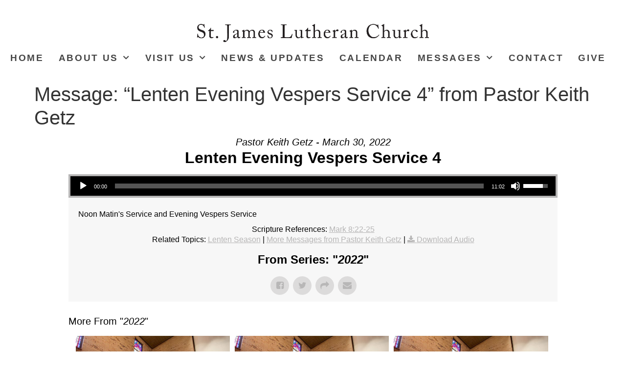

--- FILE ---
content_type: text/html; charset=UTF-8
request_url: https://stjamessumter.org/messages/lenten-evening-vespers-service-4/?enmse=1&enmse_o=1&enmse_c=50&enmse_p=6&enmse_mid=72&enmse_sid=4&enmse_sds=0
body_size: 17993
content:
<!doctype html>
<html lang="en">
<head>
	<meta charset="UTF-8">
	<meta name="viewport" content="width=device-width, initial-scale=1">
	<link rel="profile" href="https://gmpg.org/xfn/11">
	<title>Message: &#8220;Lenten Evening Vespers Service 4&#8221; from Pastor Keith Getz &#8211; St. James Lutheran Church</title>
<meta name='robots' content='max-image-preview:large' />
<link rel="alternate" type="application/rss+xml" title="St. James Lutheran Church &raquo; Feed" href="https://stjamessumter.org/feed/" />
<link rel="alternate" type="application/rss+xml" title="St. James Lutheran Church &raquo; Comments Feed" href="https://stjamessumter.org/comments/feed/" />
<link rel="alternate" title="oEmbed (JSON)" type="application/json+oembed" href="https://stjamessumter.org/wp-json/oembed/1.0/embed?url=https%3A%2F%2Fstjamessumter.org%2Fmessages%2Flenten-evening-vespers-service-4%2F" />
<link rel="alternate" title="oEmbed (XML)" type="text/xml+oembed" href="https://stjamessumter.org/wp-json/oembed/1.0/embed?url=https%3A%2F%2Fstjamessumter.org%2Fmessages%2Flenten-evening-vespers-service-4%2F&#038;format=xml" />
<style id='wp-img-auto-sizes-contain-inline-css'>
img:is([sizes=auto i],[sizes^="auto," i]){contain-intrinsic-size:3000px 1500px}
/*# sourceURL=wp-img-auto-sizes-contain-inline-css */
</style>
<link rel='stylesheet' id='SeriesEngineFrontendStyles-css' href='https://stjamessumter.org/wp-content/plugins/seriesengine_plugin/css/se_styles.css?ver=6.9' media='all' />
<link rel='stylesheet' id='mediaelement-css' href='https://stjamessumter.org/wp-includes/js/mediaelement/mediaelementplayer-legacy.min.css?ver=4.2.17' media='all' />
<link rel='stylesheet' id='wp-mediaelement-css' href='https://stjamessumter.org/wp-includes/js/mediaelement/wp-mediaelement.min.css?ver=6.9' media='all' />
<link rel='stylesheet' id='seriesenginefontawesome-css' href='https://stjamessumter.org/wp-content/plugins/seriesengine_plugin/css/font-awesome/css/font-awesome.min.css?ver=6.9' media='all' />
<style id='wp-emoji-styles-inline-css'>

	img.wp-smiley, img.emoji {
		display: inline !important;
		border: none !important;
		box-shadow: none !important;
		height: 1em !important;
		width: 1em !important;
		margin: 0 0.07em !important;
		vertical-align: -0.1em !important;
		background: none !important;
		padding: 0 !important;
	}
/*# sourceURL=wp-emoji-styles-inline-css */
</style>
<link rel='stylesheet' id='wp-block-library-css' href='https://stjamessumter.org/wp-includes/css/dist/block-library/style.min.css?ver=6.9' media='all' />
<style id='pdfemb-pdf-embedder-viewer-style-inline-css'>
.wp-block-pdfemb-pdf-embedder-viewer{max-width:none}

/*# sourceURL=https://stjamessumter.org/wp-content/plugins/pdf-embedder/block/build/style-index.css */
</style>
<style id='bpldl-document-library-style-inline-css'>
*{box-sizing:border-box}.bplDl-container{overflow:auto}.bplDl-container .bplDl-header{background:linear-gradient(90deg,#1e3a8a,#2563eb);box-shadow:0 2px 4px rgba(0,0,0,.1);padding:20px;transition:all .5s ease-in-out}.bplDl-container .bplDl-header .bplDl-title{color:#9acd32;margin:0}.bplDl-container .bplDl-header .bplDl-title:hover{color:#1e40af}.bplDl-container .bplDl-header .bplDl-subtitle{color:#dde7c8;margin:0}.bplDl-container .bplDl-header .bplDl-subtitle:hover{color:#26282e}.bplDl-container .bplDl-content{padding-top:20px}.bplDl-container .bplDl-content .bplDl-toolbar{background:#fff;border-radius:.5rem;display:flex;flex-wrap:wrap;gap:1rem;margin-bottom:2rem;padding:1.5rem}.bplDl-container .bplDl-content .bplDl-toolbar .bplDl-search{flex:1;position:relative}.bplDl-container .bplDl-content .bplDl-toolbar .bplDl-search .bplDl-search-icon{color:#9ca3af;height:1.25rem;left:.75rem;position:absolute;top:13px;width:1.25rem}.bplDl-container .bplDl-content .bplDl-toolbar .bplDl-search .bplDl-search-input{border:1px solid #d1d5db;border-radius:.5rem;height:46px;outline:none;padding:12px 40px;transition:border .2s ease;width:100%}.bplDl-container .bplDl-content .bplDl-toolbar .bplDl-search .bplDl-search-input:focus{border-color:#2563eb}.bplDl-container .bplDl-content .bplDl-toolbar .bplDl-select,.bplDl-container .bplDl-content .bplDl-toolbar .bplDl-select-sort{border:1px solid #d1d5db;border-radius:.5rem;outline:none;padding:.5rem 1rem;width:120px}.bplDl-container .bplDl-content .bplDl-toolbar .bplDl-upload-btn{align-items:center;background-color:#2563eb;border:none;border-radius:.5rem;color:#fff;cursor:pointer;display:flex;gap:.5rem;padding:.5rem 1.25rem;transition:background .2s ease}.bplDl-container .bplDl-content .bplDl-toolbar .bplDl-upload-btn:hover{background-color:#1e40af}.bplDl-container .bplDl-content .bplDl-empty{padding:20px 0;text-align:center}.bplDl-container .bplDl-content .bplDl-empty .bplDl-empty-icon{color:#d1d5db;height:4rem;margin:0 auto 1rem;width:4rem}.bplDl-container .bplDl-content .bplDl-empty .bplDl-empty-text{color:#6b7280;font-size:1.125rem}.bplDl-container .bplDl-content .bplDl-grid{box-sizing:border-box;display:grid;gap:1.5rem;grid-template-columns:repeat(3,minmax(0,1fr));overflow:hidden;width:inherit}.bplDl-container .bplDl-content .bplDl-grid .bplDl-card{background:#fff;border-radius:.5rem;box-shadow:0 2px 6px rgba(0,0,0,.05);box-sizing:border-box;display:flex;flex-direction:column;overflow:hidden;padding:20px;transition:all .5s ease-in-out}.bplDl-container .bplDl-content .bplDl-grid .bplDl-card .bplDl-card-top{align-items:flex-start;display:flex;justify-content:space-between}.bplDl-container .bplDl-content .bplDl-grid .bplDl-card .bplDl-card-top .bplDl-icon{height:2rem;width:2rem}.bplDl-container .bplDl-content .bplDl-grid .bplDl-card .bplDl-name{color:#1f2937;font-size:20px;font-weight:600;margin-bottom:.5rem;margin-top:15px;overflow:hidden;text-overflow:ellipsis;white-space:nowrap}.bplDl-container .bplDl-content .bplDl-grid .bplDl-card .bplDl-size{color:#6b7280;font-size:15px;margin:10px 0}.bplDl-container .bplDl-content .bplDl-grid .bplDl-card .bplDl-meta{align-items:center;color:#6b7280;display:flex;font-size:15px;margin-bottom:20px}.bplDl-container .bplDl-content .bplDl-grid .bplDl-card .bplDl-meta .bplDl-meta-icon{height:1rem;margin-right:.25rem;width:1rem}.bplDl-container .bplDl-content .bplDl-grid .bplDl-card .bplDl-actions{display:flex;flex-wrap:wrap;gap:15px;margin-top:auto}.bplDl-container .bplDl-content .bplDl-grid .bplDl-card .bplDl-actions .bplDl-btn{align-items:center;border:none;border-radius:.375rem;cursor:pointer;display:flex;flex:1;font-size:15px;gap:.25rem;justify-content:center;padding:5px;transition:background .2s ease}.bplDl-container .bplDl-content .bplDl-grid .bplDl-card .bplDl-actions .bplDl-btn.bplDl-view-btn{background:#f3f4f6;color:#374151}.bplDl-container .bplDl-content .bplDl-grid .bplDl-card .bplDl-actions .bplDl-btn.bplDl-download-btn{background:#dbeafe;color:#1e3a8a}.bplDl-container .bplDl-content .bplDl-grid .bplDl-card .bplDl-actions .bplDl-btn.bplDl-delete-btn{background:#fee2e2;color:#b91c1c}.bplDl-container .bplDl-content .bplDl-grid .bplDl-card .bplDl-actions .bplDl-btn:hover{filter:brightness(.95)}.bplDl-container .bplDl-content .bplDl-grid .bplDl-card:hover{box-shadow:0 4px 12px rgba(0,0,0,.1)}.bplDl-modal-overlay{align-items:center;background:rgba(0,0,0,.6);display:flex;height:100vh;justify-content:center;left:0;position:fixed;top:0;width:100vw;z-index:9999}.bplDl-modal-overlay .bplDl-modal{background:#fff;border-radius:12px;box-shadow:0 20px 60px rgba(0,0,0,.3);max-height:90vh;max-width:90vw;overflow:auto;padding:20px;position:relative;width:800px}.bplDl-modal-overlay .bplDl-modal .bplDl-modal-close{background:transparent;border:none;color:#333;cursor:pointer;font-size:20px;position:absolute;right:10px;top:10px}.bplDl-modal-overlay .bplDl-modal .bplDl-modal-body{align-items:center;display:flex;flex-direction:column;gap:1rem;justify-content:center;margin-top:20px}.bplDl-modal-overlay .bplDl-modal .bplDl-modal-body .bplDl-preview-iframe{border-radius:8px;box-shadow:0 5px 20px rgba(0,0,0,.15);height:600px;max-height:80vh;max-width:100%;width:100%}.bplDl-modal-overlay .bplDl-modal .bplDl-modal-body .bplDl-preview-video{border-radius:8px;box-shadow:0 5px 20px rgba(0,0,0,.15);height:auto;max-height:80vh;max-width:100%;width:100%}.bplDl-modal-overlay .bplDl-modal .bplDl-modal-body .bplDl-preview-image{max-height:-moz-fit-content;max-height:fit-content;max-width:100%}.bplDl-modal-overlay .bplDl-modal .bplDl-modal-body .bplDl-audio-wrapper{align-items:center;background:#f9fafb;border-radius:1rem;box-shadow:0 4px 12px rgba(0,0,0,.08);display:flex;flex-direction:column;gap:.75rem;padding:1rem;transition:all .3s ease}.bplDl-modal-overlay .bplDl-modal .bplDl-modal-body .bplDl-audio-wrapper .bplDl-audio-player{border-radius:.5rem;max-width:480px;outline:none;width:100%}.bplDl-modal-overlay .bplDl-modal .bplDl-modal-body .bplDl-audio-wrapper .bplDl-audio-title{color:#374151;font-size:1rem;font-weight:600;margin-top:.25rem;text-align:center}.bplDl-modal-overlay .bplDl-modal .bplDl-modal-body .bplDl-audio-wrapper:hover{background:#f3f4f6;box-shadow:0 6px 16px rgba(0,0,0,.12)}.bplDl-modal-overlay .bplDl-modal .bplDl-modal-body .bplDl-preview-unknown{text-align:center}.bplDl-modal-overlay .bplDl-modal .bplDl-modal-body .bplDl-preview-unknown .bplDl-download-link{background:#007bff;border-radius:6px;color:#fff;display:inline-block;font-weight:500;margin-top:10px;padding:8px 14px;text-decoration:none;transition:background .2s}.bplDl-modal-overlay .bplDl-modal .bplDl-modal-body .bplDl-preview-unknown .bplDl-download-link:hover{background:#0056b3}
@keyframes skeleton-loading{0%{background-color:#e0e0e0}50%{background-color:#f0f0f0}to{background-color:#e0e0e0}}.skeleton{animation:skeleton-loading 1.5s ease-in-out infinite}

/*# sourceURL=https://stjamessumter.org/wp-content/plugins/document-emberdder/build/blocks/document-library/view.css */
</style>
<style id='global-styles-inline-css'>
:root{--wp--preset--aspect-ratio--square: 1;--wp--preset--aspect-ratio--4-3: 4/3;--wp--preset--aspect-ratio--3-4: 3/4;--wp--preset--aspect-ratio--3-2: 3/2;--wp--preset--aspect-ratio--2-3: 2/3;--wp--preset--aspect-ratio--16-9: 16/9;--wp--preset--aspect-ratio--9-16: 9/16;--wp--preset--color--black: #000000;--wp--preset--color--cyan-bluish-gray: #abb8c3;--wp--preset--color--white: #ffffff;--wp--preset--color--pale-pink: #f78da7;--wp--preset--color--vivid-red: #cf2e2e;--wp--preset--color--luminous-vivid-orange: #ff6900;--wp--preset--color--luminous-vivid-amber: #fcb900;--wp--preset--color--light-green-cyan: #7bdcb5;--wp--preset--color--vivid-green-cyan: #00d084;--wp--preset--color--pale-cyan-blue: #8ed1fc;--wp--preset--color--vivid-cyan-blue: #0693e3;--wp--preset--color--vivid-purple: #9b51e0;--wp--preset--gradient--vivid-cyan-blue-to-vivid-purple: linear-gradient(135deg,rgb(6,147,227) 0%,rgb(155,81,224) 100%);--wp--preset--gradient--light-green-cyan-to-vivid-green-cyan: linear-gradient(135deg,rgb(122,220,180) 0%,rgb(0,208,130) 100%);--wp--preset--gradient--luminous-vivid-amber-to-luminous-vivid-orange: linear-gradient(135deg,rgb(252,185,0) 0%,rgb(255,105,0) 100%);--wp--preset--gradient--luminous-vivid-orange-to-vivid-red: linear-gradient(135deg,rgb(255,105,0) 0%,rgb(207,46,46) 100%);--wp--preset--gradient--very-light-gray-to-cyan-bluish-gray: linear-gradient(135deg,rgb(238,238,238) 0%,rgb(169,184,195) 100%);--wp--preset--gradient--cool-to-warm-spectrum: linear-gradient(135deg,rgb(74,234,220) 0%,rgb(151,120,209) 20%,rgb(207,42,186) 40%,rgb(238,44,130) 60%,rgb(251,105,98) 80%,rgb(254,248,76) 100%);--wp--preset--gradient--blush-light-purple: linear-gradient(135deg,rgb(255,206,236) 0%,rgb(152,150,240) 100%);--wp--preset--gradient--blush-bordeaux: linear-gradient(135deg,rgb(254,205,165) 0%,rgb(254,45,45) 50%,rgb(107,0,62) 100%);--wp--preset--gradient--luminous-dusk: linear-gradient(135deg,rgb(255,203,112) 0%,rgb(199,81,192) 50%,rgb(65,88,208) 100%);--wp--preset--gradient--pale-ocean: linear-gradient(135deg,rgb(255,245,203) 0%,rgb(182,227,212) 50%,rgb(51,167,181) 100%);--wp--preset--gradient--electric-grass: linear-gradient(135deg,rgb(202,248,128) 0%,rgb(113,206,126) 100%);--wp--preset--gradient--midnight: linear-gradient(135deg,rgb(2,3,129) 0%,rgb(40,116,252) 100%);--wp--preset--font-size--small: 13px;--wp--preset--font-size--medium: 20px;--wp--preset--font-size--large: 36px;--wp--preset--font-size--x-large: 42px;--wp--preset--spacing--20: 0.44rem;--wp--preset--spacing--30: 0.67rem;--wp--preset--spacing--40: 1rem;--wp--preset--spacing--50: 1.5rem;--wp--preset--spacing--60: 2.25rem;--wp--preset--spacing--70: 3.38rem;--wp--preset--spacing--80: 5.06rem;--wp--preset--shadow--natural: 6px 6px 9px rgba(0, 0, 0, 0.2);--wp--preset--shadow--deep: 12px 12px 50px rgba(0, 0, 0, 0.4);--wp--preset--shadow--sharp: 6px 6px 0px rgba(0, 0, 0, 0.2);--wp--preset--shadow--outlined: 6px 6px 0px -3px rgb(255, 255, 255), 6px 6px rgb(0, 0, 0);--wp--preset--shadow--crisp: 6px 6px 0px rgb(0, 0, 0);}:root { --wp--style--global--content-size: 800px;--wp--style--global--wide-size: 1200px; }:where(body) { margin: 0; }.wp-site-blocks > .alignleft { float: left; margin-right: 2em; }.wp-site-blocks > .alignright { float: right; margin-left: 2em; }.wp-site-blocks > .aligncenter { justify-content: center; margin-left: auto; margin-right: auto; }:where(.wp-site-blocks) > * { margin-block-start: 24px; margin-block-end: 0; }:where(.wp-site-blocks) > :first-child { margin-block-start: 0; }:where(.wp-site-blocks) > :last-child { margin-block-end: 0; }:root { --wp--style--block-gap: 24px; }:root :where(.is-layout-flow) > :first-child{margin-block-start: 0;}:root :where(.is-layout-flow) > :last-child{margin-block-end: 0;}:root :where(.is-layout-flow) > *{margin-block-start: 24px;margin-block-end: 0;}:root :where(.is-layout-constrained) > :first-child{margin-block-start: 0;}:root :where(.is-layout-constrained) > :last-child{margin-block-end: 0;}:root :where(.is-layout-constrained) > *{margin-block-start: 24px;margin-block-end: 0;}:root :where(.is-layout-flex){gap: 24px;}:root :where(.is-layout-grid){gap: 24px;}.is-layout-flow > .alignleft{float: left;margin-inline-start: 0;margin-inline-end: 2em;}.is-layout-flow > .alignright{float: right;margin-inline-start: 2em;margin-inline-end: 0;}.is-layout-flow > .aligncenter{margin-left: auto !important;margin-right: auto !important;}.is-layout-constrained > .alignleft{float: left;margin-inline-start: 0;margin-inline-end: 2em;}.is-layout-constrained > .alignright{float: right;margin-inline-start: 2em;margin-inline-end: 0;}.is-layout-constrained > .aligncenter{margin-left: auto !important;margin-right: auto !important;}.is-layout-constrained > :where(:not(.alignleft):not(.alignright):not(.alignfull)){max-width: var(--wp--style--global--content-size);margin-left: auto !important;margin-right: auto !important;}.is-layout-constrained > .alignwide{max-width: var(--wp--style--global--wide-size);}body .is-layout-flex{display: flex;}.is-layout-flex{flex-wrap: wrap;align-items: center;}.is-layout-flex > :is(*, div){margin: 0;}body .is-layout-grid{display: grid;}.is-layout-grid > :is(*, div){margin: 0;}body{padding-top: 0px;padding-right: 0px;padding-bottom: 0px;padding-left: 0px;}a:where(:not(.wp-element-button)){text-decoration: underline;}:root :where(.wp-element-button, .wp-block-button__link){background-color: #32373c;border-width: 0;color: #fff;font-family: inherit;font-size: inherit;font-style: inherit;font-weight: inherit;letter-spacing: inherit;line-height: inherit;padding-top: calc(0.667em + 2px);padding-right: calc(1.333em + 2px);padding-bottom: calc(0.667em + 2px);padding-left: calc(1.333em + 2px);text-decoration: none;text-transform: inherit;}.has-black-color{color: var(--wp--preset--color--black) !important;}.has-cyan-bluish-gray-color{color: var(--wp--preset--color--cyan-bluish-gray) !important;}.has-white-color{color: var(--wp--preset--color--white) !important;}.has-pale-pink-color{color: var(--wp--preset--color--pale-pink) !important;}.has-vivid-red-color{color: var(--wp--preset--color--vivid-red) !important;}.has-luminous-vivid-orange-color{color: var(--wp--preset--color--luminous-vivid-orange) !important;}.has-luminous-vivid-amber-color{color: var(--wp--preset--color--luminous-vivid-amber) !important;}.has-light-green-cyan-color{color: var(--wp--preset--color--light-green-cyan) !important;}.has-vivid-green-cyan-color{color: var(--wp--preset--color--vivid-green-cyan) !important;}.has-pale-cyan-blue-color{color: var(--wp--preset--color--pale-cyan-blue) !important;}.has-vivid-cyan-blue-color{color: var(--wp--preset--color--vivid-cyan-blue) !important;}.has-vivid-purple-color{color: var(--wp--preset--color--vivid-purple) !important;}.has-black-background-color{background-color: var(--wp--preset--color--black) !important;}.has-cyan-bluish-gray-background-color{background-color: var(--wp--preset--color--cyan-bluish-gray) !important;}.has-white-background-color{background-color: var(--wp--preset--color--white) !important;}.has-pale-pink-background-color{background-color: var(--wp--preset--color--pale-pink) !important;}.has-vivid-red-background-color{background-color: var(--wp--preset--color--vivid-red) !important;}.has-luminous-vivid-orange-background-color{background-color: var(--wp--preset--color--luminous-vivid-orange) !important;}.has-luminous-vivid-amber-background-color{background-color: var(--wp--preset--color--luminous-vivid-amber) !important;}.has-light-green-cyan-background-color{background-color: var(--wp--preset--color--light-green-cyan) !important;}.has-vivid-green-cyan-background-color{background-color: var(--wp--preset--color--vivid-green-cyan) !important;}.has-pale-cyan-blue-background-color{background-color: var(--wp--preset--color--pale-cyan-blue) !important;}.has-vivid-cyan-blue-background-color{background-color: var(--wp--preset--color--vivid-cyan-blue) !important;}.has-vivid-purple-background-color{background-color: var(--wp--preset--color--vivid-purple) !important;}.has-black-border-color{border-color: var(--wp--preset--color--black) !important;}.has-cyan-bluish-gray-border-color{border-color: var(--wp--preset--color--cyan-bluish-gray) !important;}.has-white-border-color{border-color: var(--wp--preset--color--white) !important;}.has-pale-pink-border-color{border-color: var(--wp--preset--color--pale-pink) !important;}.has-vivid-red-border-color{border-color: var(--wp--preset--color--vivid-red) !important;}.has-luminous-vivid-orange-border-color{border-color: var(--wp--preset--color--luminous-vivid-orange) !important;}.has-luminous-vivid-amber-border-color{border-color: var(--wp--preset--color--luminous-vivid-amber) !important;}.has-light-green-cyan-border-color{border-color: var(--wp--preset--color--light-green-cyan) !important;}.has-vivid-green-cyan-border-color{border-color: var(--wp--preset--color--vivid-green-cyan) !important;}.has-pale-cyan-blue-border-color{border-color: var(--wp--preset--color--pale-cyan-blue) !important;}.has-vivid-cyan-blue-border-color{border-color: var(--wp--preset--color--vivid-cyan-blue) !important;}.has-vivid-purple-border-color{border-color: var(--wp--preset--color--vivid-purple) !important;}.has-vivid-cyan-blue-to-vivid-purple-gradient-background{background: var(--wp--preset--gradient--vivid-cyan-blue-to-vivid-purple) !important;}.has-light-green-cyan-to-vivid-green-cyan-gradient-background{background: var(--wp--preset--gradient--light-green-cyan-to-vivid-green-cyan) !important;}.has-luminous-vivid-amber-to-luminous-vivid-orange-gradient-background{background: var(--wp--preset--gradient--luminous-vivid-amber-to-luminous-vivid-orange) !important;}.has-luminous-vivid-orange-to-vivid-red-gradient-background{background: var(--wp--preset--gradient--luminous-vivid-orange-to-vivid-red) !important;}.has-very-light-gray-to-cyan-bluish-gray-gradient-background{background: var(--wp--preset--gradient--very-light-gray-to-cyan-bluish-gray) !important;}.has-cool-to-warm-spectrum-gradient-background{background: var(--wp--preset--gradient--cool-to-warm-spectrum) !important;}.has-blush-light-purple-gradient-background{background: var(--wp--preset--gradient--blush-light-purple) !important;}.has-blush-bordeaux-gradient-background{background: var(--wp--preset--gradient--blush-bordeaux) !important;}.has-luminous-dusk-gradient-background{background: var(--wp--preset--gradient--luminous-dusk) !important;}.has-pale-ocean-gradient-background{background: var(--wp--preset--gradient--pale-ocean) !important;}.has-electric-grass-gradient-background{background: var(--wp--preset--gradient--electric-grass) !important;}.has-midnight-gradient-background{background: var(--wp--preset--gradient--midnight) !important;}.has-small-font-size{font-size: var(--wp--preset--font-size--small) !important;}.has-medium-font-size{font-size: var(--wp--preset--font-size--medium) !important;}.has-large-font-size{font-size: var(--wp--preset--font-size--large) !important;}.has-x-large-font-size{font-size: var(--wp--preset--font-size--x-large) !important;}
:root :where(.wp-block-pullquote){font-size: 1.5em;line-height: 1.6;}
/*# sourceURL=global-styles-inline-css */
</style>
<link rel='stylesheet' id='ppv-public-css' href='https://stjamessumter.org/wp-content/plugins/document-emberdder/build/public.css?ver=2.0.4' media='all' />
<link rel='stylesheet' id='hello-elementor-css' href='https://stjamessumter.org/wp-content/themes/hello-elementor/assets/css/reset.css?ver=3.4.6' media='all' />
<link rel='stylesheet' id='hello-elementor-theme-style-css' href='https://stjamessumter.org/wp-content/themes/hello-elementor/assets/css/theme.css?ver=3.4.6' media='all' />
<link rel='stylesheet' id='hello-elementor-header-footer-css' href='https://stjamessumter.org/wp-content/themes/hello-elementor/assets/css/header-footer.css?ver=3.4.6' media='all' />
<link rel='stylesheet' id='elementor-frontend-css' href='https://stjamessumter.org/wp-content/plugins/elementor/assets/css/frontend.min.css?ver=3.34.2' media='all' />
<style id='elementor-frontend-inline-css'>
.elementor-kit-7{--e-global-color-primary:#6EC1E4;--e-global-color-secondary:#54595F;--e-global-color-text:#7A7A7A;--e-global-color-accent:#DBA860;--e-global-typography-primary-font-family:"Roboto";--e-global-typography-primary-font-weight:600;--e-global-typography-secondary-font-family:"Roboto Slab";--e-global-typography-secondary-font-weight:400;--e-global-typography-text-font-family:"Roboto";--e-global-typography-text-font-weight:400;--e-global-typography-accent-font-family:"Roboto";--e-global-typography-accent-font-weight:500;}.elementor-kit-7 e-page-transition{background-color:#FFBC7D;}.elementor-kit-7 a{color:var( --e-global-color-accent );}.elementor-section.elementor-section-boxed > .elementor-container{max-width:1140px;}.e-con{--container-max-width:1140px;}.elementor-widget:not(:last-child){margin-block-end:20px;}.elementor-element{--widgets-spacing:20px 20px;--widgets-spacing-row:20px;--widgets-spacing-column:20px;}{}h1.entry-title{display:var(--page-title-display);}@media(max-width:1024px){.elementor-section.elementor-section-boxed > .elementor-container{max-width:1024px;}.e-con{--container-max-width:1024px;}}@media(max-width:767px){.elementor-section.elementor-section-boxed > .elementor-container{max-width:767px;}.e-con{--container-max-width:767px;}}
.elementor-480 .elementor-element.elementor-element-8d34bf3{--display:flex;--flex-direction:column;--container-widget-width:calc( ( 1 - var( --container-widget-flex-grow ) ) * 100% );--container-widget-height:initial;--container-widget-flex-grow:0;--container-widget-align-self:initial;--flex-wrap-mobile:wrap;--align-items:stretch;--gap:10px 10px;--row-gap:10px;--column-gap:10px;--margin-top:0px;--margin-bottom:0px;--margin-left:0px;--margin-right:0px;--padding-top:26px;--padding-bottom:33px;--padding-left:0px;--padding-right:0px;}.elementor-480 .elementor-element.elementor-element-8d34bf3:not(.elementor-motion-effects-element-type-background), .elementor-480 .elementor-element.elementor-element-8d34bf3 > .elementor-motion-effects-container > .elementor-motion-effects-layer{background-color:#FFFFFF;}.elementor-480 .elementor-element.elementor-element-db25585{--display:flex;--justify-content:center;--gap:0px 0px;--row-gap:0px;--column-gap:0px;--margin-top:0px;--margin-bottom:0px;--margin-left:0px;--margin-right:0px;--padding-top:0px;--padding-bottom:0px;--padding-left:0px;--padding-right:0px;}.elementor-widget-image .widget-image-caption{color:var( --e-global-color-text );font-family:var( --e-global-typography-text-font-family ), Sans-serif;font-weight:var( --e-global-typography-text-font-weight );}.elementor-480 .elementor-element.elementor-element-dc9c5b1{text-align:center;}.elementor-480 .elementor-element.elementor-element-dc9c5b1 img{max-width:40%;}.elementor-480 .elementor-element.elementor-element-783f22f{--display:flex;--justify-content:center;--gap:0px 0px;--row-gap:0px;--column-gap:0px;--margin-top:0px;--margin-bottom:0px;--margin-left:0px;--margin-right:0px;--padding-top:0px;--padding-bottom:0px;--padding-left:0px;--padding-right:20px;}.elementor-widget-nav-menu .elementor-nav-menu .elementor-item{font-family:var( --e-global-typography-primary-font-family ), Sans-serif;font-weight:var( --e-global-typography-primary-font-weight );}.elementor-widget-nav-menu .elementor-nav-menu--main .elementor-item{color:var( --e-global-color-text );fill:var( --e-global-color-text );}.elementor-widget-nav-menu .elementor-nav-menu--main .elementor-item:hover,
					.elementor-widget-nav-menu .elementor-nav-menu--main .elementor-item.elementor-item-active,
					.elementor-widget-nav-menu .elementor-nav-menu--main .elementor-item.highlighted,
					.elementor-widget-nav-menu .elementor-nav-menu--main .elementor-item:focus{color:var( --e-global-color-accent );fill:var( --e-global-color-accent );}.elementor-widget-nav-menu .elementor-nav-menu--main:not(.e--pointer-framed) .elementor-item:before,
					.elementor-widget-nav-menu .elementor-nav-menu--main:not(.e--pointer-framed) .elementor-item:after{background-color:var( --e-global-color-accent );}.elementor-widget-nav-menu .e--pointer-framed .elementor-item:before,
					.elementor-widget-nav-menu .e--pointer-framed .elementor-item:after{border-color:var( --e-global-color-accent );}.elementor-widget-nav-menu{--e-nav-menu-divider-color:var( --e-global-color-text );}.elementor-widget-nav-menu .elementor-nav-menu--dropdown .elementor-item, .elementor-widget-nav-menu .elementor-nav-menu--dropdown  .elementor-sub-item{font-family:var( --e-global-typography-accent-font-family ), Sans-serif;font-weight:var( --e-global-typography-accent-font-weight );}.elementor-480 .elementor-element.elementor-element-6221d38 .elementor-menu-toggle{margin:0 auto;background-color:rgba(219, 168, 96, 0);}.elementor-480 .elementor-element.elementor-element-6221d38 .elementor-nav-menu .elementor-item{font-family:"Barlow Semi Condensed", Sans-serif;font-size:1.2em;font-weight:700;text-transform:uppercase;text-decoration:none;line-height:1em;letter-spacing:2.65px;}.elementor-480 .elementor-element.elementor-element-6221d38 .elementor-nav-menu--main .elementor-item{color:#464646;fill:#464646;padding-left:0px;padding-right:0px;padding-top:0px;padding-bottom:0px;}.elementor-480 .elementor-element.elementor-element-6221d38 .elementor-nav-menu--main .elementor-item:hover,
					.elementor-480 .elementor-element.elementor-element-6221d38 .elementor-nav-menu--main .elementor-item.elementor-item-active,
					.elementor-480 .elementor-element.elementor-element-6221d38 .elementor-nav-menu--main .elementor-item.highlighted,
					.elementor-480 .elementor-element.elementor-element-6221d38 .elementor-nav-menu--main .elementor-item:focus{color:#DBA860;fill:#DBA860;}.elementor-480 .elementor-element.elementor-element-6221d38 .elementor-nav-menu--main:not(.e--pointer-framed) .elementor-item:before,
					.elementor-480 .elementor-element.elementor-element-6221d38 .elementor-nav-menu--main:not(.e--pointer-framed) .elementor-item:after{background-color:#DBA860;}.elementor-480 .elementor-element.elementor-element-6221d38 .e--pointer-framed .elementor-item:before,
					.elementor-480 .elementor-element.elementor-element-6221d38 .e--pointer-framed .elementor-item:after{border-color:#DBA860;}.elementor-480 .elementor-element.elementor-element-6221d38 .e--pointer-framed .elementor-item:before{border-width:0px;}.elementor-480 .elementor-element.elementor-element-6221d38 .e--pointer-framed.e--animation-draw .elementor-item:before{border-width:0 0 0px 0px;}.elementor-480 .elementor-element.elementor-element-6221d38 .e--pointer-framed.e--animation-draw .elementor-item:after{border-width:0px 0px 0 0;}.elementor-480 .elementor-element.elementor-element-6221d38 .e--pointer-framed.e--animation-corners .elementor-item:before{border-width:0px 0 0 0px;}.elementor-480 .elementor-element.elementor-element-6221d38 .e--pointer-framed.e--animation-corners .elementor-item:after{border-width:0 0px 0px 0;}.elementor-480 .elementor-element.elementor-element-6221d38 .e--pointer-underline .elementor-item:after,
					 .elementor-480 .elementor-element.elementor-element-6221d38 .e--pointer-overline .elementor-item:before,
					 .elementor-480 .elementor-element.elementor-element-6221d38 .e--pointer-double-line .elementor-item:before,
					 .elementor-480 .elementor-element.elementor-element-6221d38 .e--pointer-double-line .elementor-item:after{height:0px;}.elementor-480 .elementor-element.elementor-element-6221d38{--e-nav-menu-horizontal-menu-item-margin:calc( 30px / 2 );--nav-menu-icon-size:25px;}.elementor-480 .elementor-element.elementor-element-6221d38 .elementor-nav-menu--main:not(.elementor-nav-menu--layout-horizontal) .elementor-nav-menu > li:not(:last-child){margin-bottom:30px;}.elementor-480 .elementor-element.elementor-element-6221d38 .elementor-nav-menu--dropdown a, .elementor-480 .elementor-element.elementor-element-6221d38 .elementor-menu-toggle{color:#464646;fill:#464646;}.elementor-480 .elementor-element.elementor-element-6221d38 .elementor-nav-menu--dropdown{background-color:#FFFFFF;border-radius:0px 0px 0px 0px;}.elementor-480 .elementor-element.elementor-element-6221d38 .elementor-nav-menu--dropdown a:hover,
					.elementor-480 .elementor-element.elementor-element-6221d38 .elementor-nav-menu--dropdown a:focus,
					.elementor-480 .elementor-element.elementor-element-6221d38 .elementor-nav-menu--dropdown a.elementor-item-active,
					.elementor-480 .elementor-element.elementor-element-6221d38 .elementor-nav-menu--dropdown a.highlighted,
					.elementor-480 .elementor-element.elementor-element-6221d38 .elementor-menu-toggle:hover,
					.elementor-480 .elementor-element.elementor-element-6221d38 .elementor-menu-toggle:focus{color:#DBA860;}.elementor-480 .elementor-element.elementor-element-6221d38 .elementor-nav-menu--dropdown a:hover,
					.elementor-480 .elementor-element.elementor-element-6221d38 .elementor-nav-menu--dropdown a:focus,
					.elementor-480 .elementor-element.elementor-element-6221d38 .elementor-nav-menu--dropdown a.elementor-item-active,
					.elementor-480 .elementor-element.elementor-element-6221d38 .elementor-nav-menu--dropdown a.highlighted{background-color:#FFFFFF;}.elementor-480 .elementor-element.elementor-element-6221d38 .elementor-nav-menu--dropdown a.elementor-item-active{color:#DBA860;background-color:#FFFFFF;}.elementor-480 .elementor-element.elementor-element-6221d38 .elementor-nav-menu--dropdown .elementor-item, .elementor-480 .elementor-element.elementor-element-6221d38 .elementor-nav-menu--dropdown  .elementor-sub-item{font-family:"Barlow Semi Condensed", Sans-serif;font-size:1em;font-weight:700;text-transform:uppercase;font-style:normal;letter-spacing:2.65px;}.elementor-480 .elementor-element.elementor-element-6221d38 .elementor-nav-menu--dropdown li:first-child a{border-top-left-radius:0px;border-top-right-radius:0px;}.elementor-480 .elementor-element.elementor-element-6221d38 .elementor-nav-menu--dropdown li:last-child a{border-bottom-right-radius:0px;border-bottom-left-radius:0px;}.elementor-480 .elementor-element.elementor-element-6221d38 .elementor-nav-menu--dropdown a{padding-left:40px;padding-right:40px;padding-top:15px;padding-bottom:15px;}.elementor-480 .elementor-element.elementor-element-6221d38 .elementor-nav-menu--dropdown li:not(:last-child){border-style:solid;border-color:#DBA860;border-bottom-width:1px;}.elementor-480 .elementor-element.elementor-element-6221d38 .elementor-nav-menu--main > .elementor-nav-menu > li > .elementor-nav-menu--dropdown, .elementor-480 .elementor-element.elementor-element-6221d38 .elementor-nav-menu__container.elementor-nav-menu--dropdown{margin-top:47px !important;}.elementor-480 .elementor-element.elementor-element-6221d38 div.elementor-menu-toggle{color:#464646;}.elementor-480 .elementor-element.elementor-element-6221d38 div.elementor-menu-toggle svg{fill:#464646;}.elementor-480 .elementor-element.elementor-element-6221d38 div.elementor-menu-toggle:hover, .elementor-480 .elementor-element.elementor-element-6221d38 div.elementor-menu-toggle:focus{color:#DBA860;}.elementor-480 .elementor-element.elementor-element-6221d38 div.elementor-menu-toggle:hover svg, .elementor-480 .elementor-element.elementor-element-6221d38 div.elementor-menu-toggle:focus svg{fill:#DBA860;}.elementor-480 .elementor-element.elementor-element-6221d38 .elementor-menu-toggle:hover, .elementor-480 .elementor-element.elementor-element-6221d38 .elementor-menu-toggle:focus{background-color:rgba(2, 1, 1, 0);}.elementor-theme-builder-content-area{height:400px;}.elementor-location-header:before, .elementor-location-footer:before{content:"";display:table;clear:both;}@media(max-width:1024px){.elementor-480 .elementor-element.elementor-element-8d34bf3{--padding-top:20px;--padding-bottom:20px;--padding-left:30px;--padding-right:30px;}.elementor-480 .elementor-element.elementor-element-db25585{--justify-content:flex-start;--margin-top:0px;--margin-bottom:0px;--margin-left:0px;--margin-right:0px;--padding-top:0px;--padding-bottom:0px;--padding-left:0px;--padding-right:0px;}.elementor-480 .elementor-element.elementor-element-783f22f{--margin-top:0px;--margin-bottom:0px;--margin-left:0px;--margin-right:0px;--padding-top:0px;--padding-bottom:0px;--padding-left:0px;--padding-right:0px;}}@media(max-width:767px){.elementor-480 .elementor-element.elementor-element-8d34bf3{--padding-top:20px;--padding-bottom:24px;--padding-left:20px;--padding-right:20px;}.elementor-480 .elementor-element.elementor-element-db25585{--padding-top:0px;--padding-bottom:0px;--padding-left:0px;--padding-right:0px;}.elementor-480 .elementor-element.elementor-element-dc9c5b1{text-align:center;}.elementor-480 .elementor-element.elementor-element-dc9c5b1 img{max-width:100%;}.elementor-480 .elementor-element.elementor-element-783f22f{--margin-top:10px;--margin-bottom:0px;--margin-left:0px;--margin-right:0px;}}@media(min-width:768px){.elementor-480 .elementor-element.elementor-element-8d34bf3{--content-width:1300px;}.elementor-480 .elementor-element.elementor-element-db25585{--width:100%;}.elementor-480 .elementor-element.elementor-element-783f22f{--width:100%;}}@media(max-width:1024px) and (min-width:768px){.elementor-480 .elementor-element.elementor-element-db25585{--width:30%;}.elementor-480 .elementor-element.elementor-element-783f22f{--width:40%;}}
.elementor-478 .elementor-element.elementor-element-4cd3febf:not(.elementor-motion-effects-element-type-background), .elementor-478 .elementor-element.elementor-element-4cd3febf > .elementor-motion-effects-container > .elementor-motion-effects-layer{background-color:#1B1B1B;}.elementor-478 .elementor-element.elementor-element-4cd3febf > .elementor-container{max-width:1170px;}.elementor-478 .elementor-element.elementor-element-4cd3febf{transition:background 0.3s, border 0.3s, border-radius 0.3s, box-shadow 0.3s;margin-top:0px;margin-bottom:0px;padding:104px 0px 102px 0px;}.elementor-478 .elementor-element.elementor-element-4cd3febf > .elementor-background-overlay{transition:background 0.3s, border-radius 0.3s, opacity 0.3s;}.elementor-478 .elementor-element.elementor-element-668d09e4 > .elementor-widget-wrap > .elementor-widget:not(.elementor-widget__width-auto):not(.elementor-widget__width-initial):not(:last-child):not(.elementor-absolute){margin-block-end:0px;}.elementor-478 .elementor-element.elementor-element-668d09e4 > .elementor-element-populated{margin:0px 0px 0px 0px;--e-column-margin-right:0px;--e-column-margin-left:0px;padding:0px 0px 0px 0px;}.elementor-478 .elementor-element.elementor-element-31491b18 > .elementor-container{max-width:1170px;}.elementor-478 .elementor-element.elementor-element-31491b18{margin-top:0px;margin-bottom:0px;padding:0px 0px 0px 0px;}.elementor-478 .elementor-element.elementor-element-5bd3881d > .elementor-widget-wrap > .elementor-widget:not(.elementor-widget__width-auto):not(.elementor-widget__width-initial):not(:last-child):not(.elementor-absolute){margin-block-end:0px;}.elementor-478 .elementor-element.elementor-element-5bd3881d > .elementor-element-populated{margin:0px 0px 0px 0px;--e-column-margin-right:0px;--e-column-margin-left:0px;padding:0px 0px 0px 0px;}.elementor-widget-heading .elementor-heading-title{font-family:var( --e-global-typography-primary-font-family ), Sans-serif;font-weight:var( --e-global-typography-primary-font-weight );color:var( --e-global-color-primary );}.elementor-478 .elementor-element.elementor-element-56b37990 .elementor-heading-title{font-family:"Playfair Display", Sans-serif;font-size:1.111em;font-weight:700;text-transform:none;line-height:1em;letter-spacing:0px;color:#FFFFFF;}.elementor-widget-text-editor{font-family:var( --e-global-typography-text-font-family ), Sans-serif;font-weight:var( --e-global-typography-text-font-weight );color:var( --e-global-color-text );}.elementor-widget-text-editor.elementor-drop-cap-view-stacked .elementor-drop-cap{background-color:var( --e-global-color-primary );}.elementor-widget-text-editor.elementor-drop-cap-view-framed .elementor-drop-cap, .elementor-widget-text-editor.elementor-drop-cap-view-default .elementor-drop-cap{color:var( --e-global-color-primary );border-color:var( --e-global-color-primary );}.elementor-478 .elementor-element.elementor-element-ee374c4 > .elementor-widget-container{margin:28px 36px 0px 0px;}.elementor-478 .elementor-element.elementor-element-ee374c4{font-size:1em;font-weight:400;color:#FFFFFF;}.elementor-478 .elementor-element.elementor-element-3592749d > .elementor-widget-wrap > .elementor-widget:not(.elementor-widget__width-auto):not(.elementor-widget__width-initial):not(:last-child):not(.elementor-absolute){margin-block-end:0px;}.elementor-478 .elementor-element.elementor-element-3592749d > .elementor-element-populated{margin:0px 0px 0px 0px;--e-column-margin-right:0px;--e-column-margin-left:0px;padding:0px 0px 0px 7px;}.elementor-478 .elementor-element.elementor-element-21f9d4b6 .elementor-heading-title{font-family:"Playfair Display", Sans-serif;font-size:1.111em;font-weight:700;text-transform:none;line-height:1em;letter-spacing:0px;color:#FFFFFF;}.elementor-widget-icon-list .elementor-icon-list-item:not(:last-child):after{border-color:var( --e-global-color-text );}.elementor-widget-icon-list .elementor-icon-list-icon i{color:var( --e-global-color-primary );}.elementor-widget-icon-list .elementor-icon-list-icon svg{fill:var( --e-global-color-primary );}.elementor-widget-icon-list .elementor-icon-list-item > .elementor-icon-list-text, .elementor-widget-icon-list .elementor-icon-list-item > a{font-family:var( --e-global-typography-text-font-family ), Sans-serif;font-weight:var( --e-global-typography-text-font-weight );}.elementor-widget-icon-list .elementor-icon-list-text{color:var( --e-global-color-secondary );}.elementor-478 .elementor-element.elementor-element-39638c2b > .elementor-widget-container{margin:28px 0px 0px 0px;padding:0px 0px 0px 0px;}.elementor-478 .elementor-element.elementor-element-39638c2b .elementor-icon-list-items:not(.elementor-inline-items) .elementor-icon-list-item:not(:last-child){padding-block-end:calc(3px/2);}.elementor-478 .elementor-element.elementor-element-39638c2b .elementor-icon-list-items:not(.elementor-inline-items) .elementor-icon-list-item:not(:first-child){margin-block-start:calc(3px/2);}.elementor-478 .elementor-element.elementor-element-39638c2b .elementor-icon-list-items.elementor-inline-items .elementor-icon-list-item{margin-inline:calc(3px/2);}.elementor-478 .elementor-element.elementor-element-39638c2b .elementor-icon-list-items.elementor-inline-items{margin-inline:calc(-3px/2);}.elementor-478 .elementor-element.elementor-element-39638c2b .elementor-icon-list-items.elementor-inline-items .elementor-icon-list-item:after{inset-inline-end:calc(-3px/2);}.elementor-478 .elementor-element.elementor-element-39638c2b .elementor-icon-list-icon i{color:#FFFFFF;transition:color 0.3s;}.elementor-478 .elementor-element.elementor-element-39638c2b .elementor-icon-list-icon svg{fill:#FFFFFF;transition:fill 0.3s;}.elementor-478 .elementor-element.elementor-element-39638c2b .elementor-icon-list-item:hover .elementor-icon-list-icon i{color:var( --e-global-color-accent );}.elementor-478 .elementor-element.elementor-element-39638c2b .elementor-icon-list-item:hover .elementor-icon-list-icon svg{fill:var( --e-global-color-accent );}.elementor-478 .elementor-element.elementor-element-39638c2b{--e-icon-list-icon-size:13px;--e-icon-list-icon-align:center;--e-icon-list-icon-margin:0 calc(var(--e-icon-list-icon-size, 1em) * 0.125);--icon-vertical-offset:0px;}.elementor-478 .elementor-element.elementor-element-39638c2b .elementor-icon-list-item > .elementor-icon-list-text, .elementor-478 .elementor-element.elementor-element-39638c2b .elementor-icon-list-item > a{font-family:"Roboto", Sans-serif;font-size:15px;font-weight:400;text-transform:capitalize;line-height:2em;letter-spacing:0px;}.elementor-478 .elementor-element.elementor-element-39638c2b .elementor-icon-list-text{color:#FFFFFF;transition:color 0.3s;}.elementor-478 .elementor-element.elementor-element-39638c2b .elementor-icon-list-item:hover .elementor-icon-list-text{color:#DBA860;}.elementor-478 .elementor-element.elementor-element-277591c3 > .elementor-widget-wrap > .elementor-widget:not(.elementor-widget__width-auto):not(.elementor-widget__width-initial):not(:last-child):not(.elementor-absolute){margin-block-end:0px;}.elementor-478 .elementor-element.elementor-element-277591c3 > .elementor-element-populated{margin:0px 0px 0px 0px;--e-column-margin-right:0px;--e-column-margin-left:0px;padding:0px 0px 0px 7px;}.elementor-478 .elementor-element.elementor-element-d438a11 .elementor-heading-title{font-family:"Playfair Display", Sans-serif;font-size:1.111em;font-weight:700;text-transform:none;line-height:1em;letter-spacing:0px;color:#FFFFFF;}.elementor-478 .elementor-element.elementor-element-5be121cf > .elementor-widget-container{margin:28px 0px 0px 0px;padding:0px 0px 0px 0px;}.elementor-478 .elementor-element.elementor-element-5be121cf .elementor-icon-list-items:not(.elementor-inline-items) .elementor-icon-list-item:not(:last-child){padding-block-end:calc(3px/2);}.elementor-478 .elementor-element.elementor-element-5be121cf .elementor-icon-list-items:not(.elementor-inline-items) .elementor-icon-list-item:not(:first-child){margin-block-start:calc(3px/2);}.elementor-478 .elementor-element.elementor-element-5be121cf .elementor-icon-list-items.elementor-inline-items .elementor-icon-list-item{margin-inline:calc(3px/2);}.elementor-478 .elementor-element.elementor-element-5be121cf .elementor-icon-list-items.elementor-inline-items{margin-inline:calc(-3px/2);}.elementor-478 .elementor-element.elementor-element-5be121cf .elementor-icon-list-items.elementor-inline-items .elementor-icon-list-item:after{inset-inline-end:calc(-3px/2);}.elementor-478 .elementor-element.elementor-element-5be121cf .elementor-icon-list-icon i{color:#FFFFFF;transition:color 0.3s;}.elementor-478 .elementor-element.elementor-element-5be121cf .elementor-icon-list-icon svg{fill:#FFFFFF;transition:fill 0.3s;}.elementor-478 .elementor-element.elementor-element-5be121cf .elementor-icon-list-item:hover .elementor-icon-list-icon i{color:var( --e-global-color-accent );}.elementor-478 .elementor-element.elementor-element-5be121cf .elementor-icon-list-item:hover .elementor-icon-list-icon svg{fill:var( --e-global-color-accent );}.elementor-478 .elementor-element.elementor-element-5be121cf{--e-icon-list-icon-size:13px;--e-icon-list-icon-align:center;--e-icon-list-icon-margin:0 calc(var(--e-icon-list-icon-size, 1em) * 0.125);--icon-vertical-offset:0px;}.elementor-478 .elementor-element.elementor-element-5be121cf .elementor-icon-list-item > .elementor-icon-list-text, .elementor-478 .elementor-element.elementor-element-5be121cf .elementor-icon-list-item > a{font-family:"Roboto", Sans-serif;font-size:15px;font-weight:400;text-transform:capitalize;line-height:2em;letter-spacing:0px;}.elementor-478 .elementor-element.elementor-element-5be121cf .elementor-icon-list-text{color:#FFFFFF;transition:color 0.3s;}.elementor-478 .elementor-element.elementor-element-5be121cf .elementor-icon-list-item:hover .elementor-icon-list-text{color:#DBA860;}.elementor-478 .elementor-element.elementor-element-12d46015 > .elementor-widget-wrap > .elementor-widget:not(.elementor-widget__width-auto):not(.elementor-widget__width-initial):not(:last-child):not(.elementor-absolute){margin-block-end:0px;}.elementor-478 .elementor-element.elementor-element-12d46015 > .elementor-element-populated{margin:0px 0px 0px 0px;--e-column-margin-right:0px;--e-column-margin-left:0px;padding:0px 0px 0px 7px;}.elementor-478 .elementor-element.elementor-element-44a5c035 .elementor-heading-title{font-family:"Playfair Display", Sans-serif;font-size:1.111em;font-weight:700;text-transform:none;line-height:1em;letter-spacing:0px;color:#FFFFFF;}.elementor-478 .elementor-element.elementor-element-120e144{width:var( --container-widget-width, 125.75% );max-width:125.75%;--container-widget-width:125.75%;--container-widget-flex-grow:0;}.elementor-478 .elementor-element.elementor-element-120e144 > .elementor-widget-container{margin:28px 0px 0px 0px;}.elementor-478 .elementor-element.elementor-element-120e144.elementor-element{--flex-grow:0;--flex-shrink:0;}.elementor-478 .elementor-element.elementor-element-120e144 .elementor-heading-title{font-family:"Montserrat", Sans-serif;font-size:0.778em;font-weight:700;text-transform:none;text-decoration:none;line-height:1.9em;letter-spacing:-0.42px;color:#FFFFFF;}.elementor-478 .elementor-element.elementor-element-7c5e8ab9 > .elementor-widget-container{margin:0px 0px 0px 0px;}.elementor-478 .elementor-element.elementor-element-7c5e8ab9 .elementor-heading-title{font-family:"Montserrat", Sans-serif;font-size:0.778em;font-weight:400;text-transform:none;text-decoration:none;line-height:1.9em;letter-spacing:-0.42px;color:#FFFFFF;}.elementor-478 .elementor-element.elementor-element-3c5ec3f0{width:var( --container-widget-width, 99.648% );max-width:99.648%;--container-widget-width:99.648%;--container-widget-flex-grow:0;}.elementor-478 .elementor-element.elementor-element-3c5ec3f0 > .elementor-widget-container{margin:0px 0px 0px 0px;}.elementor-478 .elementor-element.elementor-element-3c5ec3f0.elementor-element{--flex-grow:0;--flex-shrink:0;}.elementor-478 .elementor-element.elementor-element-3c5ec3f0 .elementor-heading-title{font-family:"Montserrat", Sans-serif;font-size:0.778em;font-weight:700;text-transform:none;text-decoration:none;line-height:1.9em;letter-spacing:-0.42px;color:#FFFFFF;}.elementor-478 .elementor-element.elementor-element-1bfcca32{width:var( --container-widget-width, 125.048% );max-width:125.048%;--container-widget-width:125.048%;--container-widget-flex-grow:0;}.elementor-478 .elementor-element.elementor-element-1bfcca32 > .elementor-widget-container{margin:0px 0px 0px 0px;}.elementor-478 .elementor-element.elementor-element-1bfcca32.elementor-element{--flex-grow:0;--flex-shrink:0;}.elementor-478 .elementor-element.elementor-element-1bfcca32 .elementor-heading-title{font-family:"Montserrat", Sans-serif;font-size:0.778em;font-weight:400;text-transform:none;text-decoration:none;line-height:1.9em;letter-spacing:-0.42px;color:#FFFFFF;}.elementor-478 .elementor-element.elementor-element-ae74c21 > .elementor-widget-container{margin:0px 0px 0px 0px;}.elementor-478 .elementor-element.elementor-element-ae74c21 .elementor-heading-title{font-family:"Montserrat", Sans-serif;font-size:0.778em;font-weight:700;text-transform:none;text-decoration:none;line-height:1.9em;letter-spacing:-0.42px;color:#FFFFFF;}.elementor-478 .elementor-element.elementor-element-9094b4f > .elementor-widget-container{margin:0px 0px 0px 0px;}.elementor-478 .elementor-element.elementor-element-9094b4f .elementor-heading-title{font-family:"Montserrat", Sans-serif;font-size:0.778em;font-weight:400;text-transform:none;text-decoration:none;line-height:1.9em;letter-spacing:-0.42px;color:#FFFFFF;}.elementor-478 .elementor-element.elementor-element-f9316e7 > .elementor-widget-container{margin:0px 0px 0px 0px;}.elementor-478 .elementor-element.elementor-element-f9316e7 .elementor-heading-title{font-family:"Montserrat", Sans-serif;font-size:0.778em;font-weight:700;text-transform:none;text-decoration:none;line-height:1.9em;letter-spacing:-0.42px;color:#FFFFFF;}.elementor-478 .elementor-element.elementor-element-432ee7b{width:var( --container-widget-width, 99.06% );max-width:99.06%;--container-widget-width:99.06%;--container-widget-flex-grow:0;text-align:start;}.elementor-478 .elementor-element.elementor-element-432ee7b > .elementor-widget-container{margin:0px 0px 0px 0px;}.elementor-478 .elementor-element.elementor-element-432ee7b.elementor-element{--flex-grow:0;--flex-shrink:0;}.elementor-478 .elementor-element.elementor-element-432ee7b .elementor-heading-title{font-family:"Montserrat", Sans-serif;font-size:0.778em;font-weight:400;text-transform:none;text-decoration:none;line-height:1.9em;letter-spacing:-0.42px;color:#FFFFFF;}.elementor-478 .elementor-element.elementor-element-3bd4f0eb > .elementor-container{max-width:1170px;}.elementor-478 .elementor-element.elementor-element-3bd4f0eb{margin-top:0px;margin-bottom:0px;padding:33px 0px 0px 0px;}.elementor-478 .elementor-element.elementor-element-59dec9e8.elementor-column > .elementor-widget-wrap{justify-content:flex-start;}.elementor-478 .elementor-element.elementor-element-59dec9e8 > .elementor-widget-wrap > .elementor-widget:not(.elementor-widget__width-auto):not(.elementor-widget__width-initial):not(:last-child):not(.elementor-absolute){margin-block-end:0px;}.elementor-478 .elementor-element.elementor-element-59dec9e8 > .elementor-element-populated{margin:0px 0px 0px 0px;--e-column-margin-right:0px;--e-column-margin-left:0px;padding:0px 0px 0px 0px;}.elementor-478 .elementor-element.elementor-element-123bdc9{text-align:start;color:#FFFFFF;}.elementor-478 .elementor-element.elementor-element-72c7b7a.elementor-column > .elementor-widget-wrap{justify-content:flex-start;}.elementor-478 .elementor-element.elementor-element-72c7b7a > .elementor-widget-wrap > .elementor-widget:not(.elementor-widget__width-auto):not(.elementor-widget__width-initial):not(:last-child):not(.elementor-absolute){margin-block-end:0px;}.elementor-478 .elementor-element.elementor-element-72c7b7a > .elementor-element-populated{margin:0px 0px 0px 0px;--e-column-margin-right:0px;--e-column-margin-left:0px;padding:0px 0px 0px 0px;}.elementor-478 .elementor-element.elementor-element-b437a1e{width:var( --container-widget-width, 102.732% );max-width:102.732%;--container-widget-width:102.732%;--container-widget-flex-grow:0;text-align:end;color:#FFFFFF;}.elementor-478 .elementor-element.elementor-element-b437a1e.elementor-element{--flex-grow:0;--flex-shrink:0;}.elementor-theme-builder-content-area{height:400px;}.elementor-location-header:before, .elementor-location-footer:before{content:"";display:table;clear:both;}@media(min-width:768px){.elementor-478 .elementor-element.elementor-element-3592749d{width:22.776%;}.elementor-478 .elementor-element.elementor-element-277591c3{width:23.117%;}.elementor-478 .elementor-element.elementor-element-12d46015{width:29.105%;}}@media(max-width:1024px){.elementor-478 .elementor-element.elementor-element-4cd3febf{padding:77px 30px 80px 30px;}.elementor-478 .elementor-element.elementor-element-56b37990 .elementor-heading-title{font-size:1em;}.elementor-478 .elementor-element.elementor-element-3592749d > .elementor-element-populated{margin:20px 0px 0px 0px;--e-column-margin-right:0px;--e-column-margin-left:0px;padding:0px 0px 0px 0px;}.elementor-478 .elementor-element.elementor-element-21f9d4b6 .elementor-heading-title{font-size:1em;}.elementor-478 .elementor-element.elementor-element-39638c2b > .elementor-widget-container{margin:15px 0px 0px 0px;}.elementor-478 .elementor-element.elementor-element-39638c2b .elementor-icon-list-item > .elementor-icon-list-text, .elementor-478 .elementor-element.elementor-element-39638c2b .elementor-icon-list-item > a{line-height:1.7em;}.elementor-478 .elementor-element.elementor-element-277591c3 > .elementor-element-populated{margin:20px 0px 0px 0px;--e-column-margin-right:0px;--e-column-margin-left:0px;padding:0px 0px 0px 0px;}.elementor-478 .elementor-element.elementor-element-d438a11 .elementor-heading-title{font-size:1em;}.elementor-478 .elementor-element.elementor-element-5be121cf > .elementor-widget-container{margin:15px 0px 0px 0px;}.elementor-478 .elementor-element.elementor-element-5be121cf .elementor-icon-list-item > .elementor-icon-list-text, .elementor-478 .elementor-element.elementor-element-5be121cf .elementor-icon-list-item > a{line-height:1.7em;}.elementor-478 .elementor-element.elementor-element-12d46015 > .elementor-element-populated{margin:20px 0px 0px 0px;--e-column-margin-right:0px;--e-column-margin-left:0px;padding:0px 0px 0px 0px;}.elementor-478 .elementor-element.elementor-element-44a5c035 .elementor-heading-title{font-size:1em;}.elementor-478 .elementor-element.elementor-element-120e144 > .elementor-widget-container{margin:15px 0px 0px 0px;}.elementor-478 .elementor-element.elementor-element-120e144 .elementor-heading-title{line-height:1.7em;}.elementor-478 .elementor-element.elementor-element-7c5e8ab9 > .elementor-widget-container{margin:0px 0px 0px 0px;}.elementor-478 .elementor-element.elementor-element-7c5e8ab9 .elementor-heading-title{line-height:1.7em;}.elementor-478 .elementor-element.elementor-element-3c5ec3f0 > .elementor-widget-container{margin:15px 0px 0px 0px;}.elementor-478 .elementor-element.elementor-element-3c5ec3f0 .elementor-heading-title{line-height:1.7em;}.elementor-478 .elementor-element.elementor-element-1bfcca32 > .elementor-widget-container{margin:0px 0px 0px 0px;}.elementor-478 .elementor-element.elementor-element-1bfcca32 .elementor-heading-title{line-height:1.7em;}.elementor-478 .elementor-element.elementor-element-ae74c21 > .elementor-widget-container{margin:15px 0px 0px 0px;}.elementor-478 .elementor-element.elementor-element-ae74c21 .elementor-heading-title{line-height:1.7em;}.elementor-478 .elementor-element.elementor-element-9094b4f > .elementor-widget-container{margin:0px 0px 0px 0px;}.elementor-478 .elementor-element.elementor-element-9094b4f .elementor-heading-title{line-height:1.7em;}.elementor-478 .elementor-element.elementor-element-f9316e7 > .elementor-widget-container{margin:15px 0px 0px 0px;}.elementor-478 .elementor-element.elementor-element-f9316e7 .elementor-heading-title{line-height:1.7em;}.elementor-478 .elementor-element.elementor-element-432ee7b > .elementor-widget-container{margin:0px 0px 0px 0px;}.elementor-478 .elementor-element.elementor-element-432ee7b .elementor-heading-title{line-height:1.7em;}}@media(max-width:767px){.elementor-478 .elementor-element.elementor-element-4cd3febf{padding:50px 20px 50px 20px;}.elementor-478 .elementor-element.elementor-element-5bd3881d{width:50%;}.elementor-478 .elementor-element.elementor-element-3592749d{width:50%;}.elementor-478 .elementor-element.elementor-element-3592749d > .elementor-element-populated{margin:15px 0px 0px 0px;--e-column-margin-right:0px;--e-column-margin-left:0px;padding:0px 0px 0px 0px;}.elementor-478 .elementor-element.elementor-element-277591c3{width:50%;}.elementor-478 .elementor-element.elementor-element-277591c3 > .elementor-element-populated{margin:15px 0px 0px 0px;--e-column-margin-right:0px;--e-column-margin-left:0px;padding:0px 0px 0px 0px;}.elementor-478 .elementor-element.elementor-element-12d46015{width:50%;}.elementor-478 .elementor-element.elementor-element-12d46015 > .elementor-element-populated{margin:15px 0px 0px 0px;--e-column-margin-right:0px;--e-column-margin-left:0px;padding:0px 0px 0px 0px;}.elementor-478 .elementor-element.elementor-element-7c5e8ab9 > .elementor-widget-container{margin:2px 0px 0px 0px;}.elementor-478 .elementor-element.elementor-element-7c5e8ab9 .elementor-heading-title{line-height:1.3em;}.elementor-478 .elementor-element.elementor-element-3bd4f0eb{margin-top:0px;margin-bottom:0px;padding:30px 0px 0px 0px;}.elementor-478 .elementor-element.elementor-element-59dec9e8 > .elementor-element-populated{margin:0px 0px 0px 0px;--e-column-margin-right:0px;--e-column-margin-left:0px;padding:0px 0px 0px 0px;}.elementor-478 .elementor-element.elementor-element-72c7b7a > .elementor-element-populated{margin:0px 0px 0px 0px;--e-column-margin-right:0px;--e-column-margin-left:0px;padding:0px 0px 0px 0px;}}@media(max-width:1024px) and (min-width:768px){.elementor-478 .elementor-element.elementor-element-5bd3881d{width:33.33%;}.elementor-478 .elementor-element.elementor-element-3592749d{width:33.33%;}.elementor-478 .elementor-element.elementor-element-277591c3{width:33.33%;}.elementor-478 .elementor-element.elementor-element-12d46015{width:33.33%;}}
/*# sourceURL=elementor-frontend-inline-css */
</style>
<link rel='stylesheet' id='widget-image-css' href='https://stjamessumter.org/wp-content/plugins/elementor/assets/css/widget-image.min.css?ver=3.34.2' media='all' />
<link rel='stylesheet' id='widget-nav-menu-css' href='https://stjamessumter.org/wp-content/plugins/elementor-pro/assets/css/widget-nav-menu.min.css?ver=3.34.2' media='all' />
<link rel='stylesheet' id='e-animation-fadeIn-css' href='https://stjamessumter.org/wp-content/plugins/elementor/assets/lib/animations/styles/fadeIn.min.css?ver=3.34.2' media='all' />
<link rel='stylesheet' id='e-sticky-css' href='https://stjamessumter.org/wp-content/plugins/elementor-pro/assets/css/modules/sticky.min.css?ver=3.34.2' media='all' />
<link rel='stylesheet' id='widget-heading-css' href='https://stjamessumter.org/wp-content/plugins/elementor/assets/css/widget-heading.min.css?ver=3.34.2' media='all' />
<link rel='stylesheet' id='widget-icon-list-css' href='https://stjamessumter.org/wp-content/plugins/elementor/assets/css/widget-icon-list.min.css?ver=3.34.2' media='all' />
<link rel='stylesheet' id='elementor-icons-css' href='https://stjamessumter.org/wp-content/plugins/elementor/assets/lib/eicons/css/elementor-icons.min.css?ver=5.46.0' media='all' />
<link rel='stylesheet' id='font-awesome-5-all-css' href='https://stjamessumter.org/wp-content/plugins/elementor/assets/lib/font-awesome/css/all.min.css?ver=4.11.65' media='all' />
<link rel='stylesheet' id='font-awesome-4-shim-css' href='https://stjamessumter.org/wp-content/plugins/elementor/assets/lib/font-awesome/css/v4-shims.min.css?ver=3.34.2' media='all' />
<link rel='stylesheet' id='elementor-gf-local-roboto-css' href='http://stjamessumter.org/wp-content/uploads/elementor/google-fonts/css/roboto.css?ver=1742230935' media='all' />
<link rel='stylesheet' id='elementor-gf-local-robotoslab-css' href='http://stjamessumter.org/wp-content/uploads/elementor/google-fonts/css/robotoslab.css?ver=1742230938' media='all' />
<link rel='stylesheet' id='elementor-gf-local-barlowsemicondensed-css' href='http://stjamessumter.org/wp-content/uploads/elementor/google-fonts/css/barlowsemicondensed.css?ver=1742230949' media='all' />
<link rel='stylesheet' id='elementor-gf-local-playfairdisplay-css' href='http://stjamessumter.org/wp-content/uploads/elementor/google-fonts/css/playfairdisplay.css?ver=1742230952' media='all' />
<link rel='stylesheet' id='elementor-gf-local-montserrat-css' href='http://stjamessumter.org/wp-content/uploads/elementor/google-fonts/css/montserrat.css?ver=1742230947' media='all' />
<link rel='stylesheet' id='elementor-icons-shared-0-css' href='https://stjamessumter.org/wp-content/plugins/elementor/assets/lib/font-awesome/css/fontawesome.min.css?ver=5.15.3' media='all' />
<link rel='stylesheet' id='elementor-icons-fa-solid-css' href='https://stjamessumter.org/wp-content/plugins/elementor/assets/lib/font-awesome/css/solid.min.css?ver=5.15.3' media='all' />
<link rel='stylesheet' id='elementor-icons-fa-regular-css' href='https://stjamessumter.org/wp-content/plugins/elementor/assets/lib/font-awesome/css/regular.min.css?ver=5.15.3' media='all' />
<script src="https://stjamessumter.org/wp-includes/js/jquery/jquery.min.js?ver=3.7.1" id="jquery-core-js"></script>
<script src="https://stjamessumter.org/wp-includes/js/jquery/jquery-migrate.min.js?ver=3.4.1" id="jquery-migrate-js"></script>
<script id="SeriesEngineFrontendJavascript-js-extra">
var seajax = {"ajaxurl":"https://stjamessumter.org/wp-admin/admin-ajax.php"};
//# sourceURL=SeriesEngineFrontendJavascript-js-extra
</script>
<script src="https://stjamessumter.org/wp-content/plugins/seriesengine_plugin/js/seriesenginefrontend281.js?ver=6.9" id="SeriesEngineFrontendJavascript-js"></script>
<script src="https://stjamessumter.org/wp-content/plugins/document-emberdder/build/public.js?ver=2.0.4" id="ppv-public-js"></script>
<script src="https://stjamessumter.org/wp-content/plugins/elementor/assets/lib/font-awesome/js/v4-shims.min.js?ver=3.34.2" id="font-awesome-4-shim-js"></script>
<link rel="https://api.w.org/" href="https://stjamessumter.org/wp-json/" /><link rel="EditURI" type="application/rsd+xml" title="RSD" href="https://stjamessumter.org/xmlrpc.php?rsd" />
<link rel="canonical" href="https://stjamessumter.org/messages/lenten-evening-vespers-service-4/" />
<link rel='shortlink' href='https://stjamessumter.org/?p=1324' />
<meta property="og:site_name" content="St. James Lutheran Church" /><meta property="og:description" content="A message from the series &quot;2022.&quot; Noon Matin&#039;s Service and Evening Vespers Service" /><meta property="og:title" content="Message: &#8220;Lenten Evening Vespers Service 4&#8221; from Pastor Keith Getz" /><meta property="og:url" content='https://stjamessumter.org/messages/lenten-evening-vespers-service-4/' /><!-- Display fixes for Internet Explorer -->
	<!--[if IE 9]>
	<link href="https://stjamessumter.org/wp-content/plugins/seriesengine_plugin/css/ie9_fix.css" rel="stylesheet" type="text/css" />
	<![endif]-->
	<!--[if IE 8]>
	<link href="https://stjamessumter.org/wp-content/plugins/seriesengine_plugin/css/ie8_fix.css" rel="stylesheet" type="text/css" />
	<![endif]-->
	<!--[if lte IE 7]>
	<link href="https://stjamessumter.org/wp-content/plugins/seriesengine_plugin/css/ie7_fix.css" rel="stylesheet" type="text/css" />
	<![endif]-->
	<!-- end display fixes for Internet Explorer --><meta name="description" content="A message from the series &quot;2022.&quot; Noon Matin&#039;s Service and Evening Vespers Service">
<meta name="generator" content="Elementor 3.34.2; features: additional_custom_breakpoints; settings: css_print_method-internal, google_font-enabled, font_display-auto">
			<style>
				.e-con.e-parent:nth-of-type(n+4):not(.e-lazyloaded):not(.e-no-lazyload),
				.e-con.e-parent:nth-of-type(n+4):not(.e-lazyloaded):not(.e-no-lazyload) * {
					background-image: none !important;
				}
				@media screen and (max-height: 1024px) {
					.e-con.e-parent:nth-of-type(n+3):not(.e-lazyloaded):not(.e-no-lazyload),
					.e-con.e-parent:nth-of-type(n+3):not(.e-lazyloaded):not(.e-no-lazyload) * {
						background-image: none !important;
					}
				}
				@media screen and (max-height: 640px) {
					.e-con.e-parent:nth-of-type(n+2):not(.e-lazyloaded):not(.e-no-lazyload),
					.e-con.e-parent:nth-of-type(n+2):not(.e-lazyloaded):not(.e-no-lazyload) * {
						background-image: none !important;
					}
				}
			</style>
			<link rel="icon" href="https://stjamessumter.org/wp-content/uploads/2021/11/Lutheran-Rose-150x150.png" sizes="32x32" />
<link rel="icon" href="https://stjamessumter.org/wp-content/uploads/2021/11/Lutheran-Rose.png" sizes="192x192" />
<link rel="apple-touch-icon" href="https://stjamessumter.org/wp-content/uploads/2021/11/Lutheran-Rose.png" />
<meta name="msapplication-TileImage" content="https://stjamessumter.org/wp-content/uploads/2021/11/Lutheran-Rose.png" />
		<style id="wp-custom-css">
			

/** Start Block Kit CSS: 142-3-a175df65179b9ef6a5ca9f1b2c0202b9 **/

.envato-block__preview{
	overflow: visible;
}

/* Border Radius */
.envato-kit-139-accordion .elementor-widget-container{
	border-radius: 10px !important;
}
.envato-kit-139-map iframe,
.envato-kit-139-slider .slick-slide,
.envato-kit-139-flipbox .elementor-flip-box div{
		border-radius: 10px !important;

}


/** End Block Kit CSS: 142-3-a175df65179b9ef6a5ca9f1b2c0202b9 **/

		</style>
		</head>
<body class="wp-singular enmse_message-template-default single single-enmse_message postid-1324 wp-embed-responsive wp-theme-hello-elementor hello-elementor-default elementor-default elementor-kit-7">


<a class="skip-link screen-reader-text" href="#content">Skip to content</a>

		<header data-elementor-type="header" data-elementor-id="480" class="elementor elementor-480 elementor-location-header" data-elementor-post-type="elementor_library">
			<div class="elementor-element elementor-element-8d34bf3 e-flex e-con-boxed elementor-invisible e-con e-parent" data-id="8d34bf3" data-element_type="container" data-settings="{&quot;background_background&quot;:&quot;classic&quot;,&quot;animation&quot;:&quot;fadeIn&quot;,&quot;sticky&quot;:&quot;top&quot;,&quot;sticky_on&quot;:[&quot;desktop&quot;,&quot;tablet&quot;,&quot;mobile&quot;],&quot;sticky_offset&quot;:0,&quot;sticky_effects_offset&quot;:0,&quot;sticky_anchor_link_offset&quot;:0}">
					<div class="e-con-inner">
		<div class="elementor-element elementor-element-db25585 e-con-full e-flex e-con e-child" data-id="db25585" data-element_type="container">
				<div class="elementor-element elementor-element-dc9c5b1 elementor-widget elementor-widget-image" data-id="dc9c5b1" data-element_type="widget" data-widget_type="image.default">
				<div class="elementor-widget-container">
															<img fetchpriority="high" width="973" height="157" src="https://stjamessumter.org/wp-content/uploads/2021/09/StJamesLutheranChurch.png" class="attachment-full size-full wp-image-631" alt="" srcset="https://stjamessumter.org/wp-content/uploads/2021/09/StJamesLutheranChurch.png 973w, https://stjamessumter.org/wp-content/uploads/2021/09/StJamesLutheranChurch-300x48.png 300w, https://stjamessumter.org/wp-content/uploads/2021/09/StJamesLutheranChurch-768x124.png 768w, https://stjamessumter.org/wp-content/uploads/2021/09/StJamesLutheranChurch-600x97.png 600w, https://stjamessumter.org/wp-content/uploads/2021/09/StJamesLutheranChurch-200x32.png 200w" sizes="(max-width: 973px) 100vw, 973px" />															</div>
				</div>
				</div>
		<div class="elementor-element elementor-element-783f22f e-con-full e-flex e-con e-child" data-id="783f22f" data-element_type="container">
				<div class="elementor-element elementor-element-6221d38 elementor-nav-menu__align-center elementor-nav-menu--stretch elementor-nav-menu__text-align-center elementor-nav-menu--dropdown-tablet elementor-nav-menu--toggle elementor-nav-menu--burger elementor-widget elementor-widget-nav-menu" data-id="6221d38" data-element_type="widget" data-settings="{&quot;full_width&quot;:&quot;stretch&quot;,&quot;submenu_icon&quot;:{&quot;value&quot;:&quot;&lt;i class=\&quot;fas fa-chevron-down\&quot; aria-hidden=\&quot;true\&quot;&gt;&lt;\/i&gt;&quot;,&quot;library&quot;:&quot;fa-solid&quot;},&quot;layout&quot;:&quot;horizontal&quot;,&quot;toggle&quot;:&quot;burger&quot;}" data-widget_type="nav-menu.default">
				<div class="elementor-widget-container">
								<nav aria-label="Menu" class="elementor-nav-menu--main elementor-nav-menu__container elementor-nav-menu--layout-horizontal e--pointer-underline e--animation-slide">
				<ul id="menu-1-6221d38" class="elementor-nav-menu"><li class="menu-item menu-item-type-post_type menu-item-object-page menu-item-home menu-item-388"><a href="https://stjamessumter.org/" class="elementor-item">Home</a></li>
<li class="menu-item menu-item-type-post_type menu-item-object-page menu-item-has-children menu-item-387"><a href="https://stjamessumter.org/our-history/" class="elementor-item">About Us</a>
<ul class="sub-menu elementor-nav-menu--dropdown">
	<li class="menu-item menu-item-type-post_type menu-item-object-page menu-item-549"><a href="https://stjamessumter.org/meet-the-pastor/" class="elementor-sub-item">Meet The Pastor</a></li>
	<li class="menu-item menu-item-type-post_type menu-item-object-page menu-item-402"><a href="https://stjamessumter.org/ministry-teams/" class="elementor-sub-item">Ministry Teams</a></li>
	<li class="menu-item menu-item-type-post_type menu-item-object-page menu-item-507"><a href="https://stjamessumter.org/our-history/" class="elementor-sub-item">The History of Saint James</a></li>
	<li class="menu-item menu-item-type-post_type menu-item-object-page menu-item-516"><a href="https://stjamessumter.org/what-we-believe/" class="elementor-sub-item">What We Believe</a></li>
</ul>
</li>
<li class="menu-item menu-item-type-post_type menu-item-object-page menu-item-has-children menu-item-211"><a href="https://stjamessumter.org/visit-us/" class="elementor-item">Visit Us</a>
<ul class="sub-menu elementor-nav-menu--dropdown">
	<li class="menu-item menu-item-type-custom menu-item-object-custom menu-item-215"><a href="/827-st-james-luthern-church/visit-us/#directions" class="elementor-sub-item elementor-item-anchor">Directions</a></li>
	<li class="menu-item menu-item-type-custom menu-item-object-custom menu-item-394"><a href="/827-st-james-luthern-church/visit-us/#worship_with_us" class="elementor-sub-item elementor-item-anchor">Worship With Us</a></li>
	<li class="menu-item menu-item-type-post_type menu-item-object-page menu-item-550"><a href="https://stjamessumter.org/what-we-believe/" class="elementor-sub-item">What We Believe</a></li>
</ul>
</li>
<li class="menu-item menu-item-type-post_type menu-item-object-page menu-item-2034"><a href="https://stjamessumter.org/news-updates-duplicate-818/" class="elementor-item">News &amp; Updates</a></li>
<li class="menu-item menu-item-type-post_type menu-item-object-page menu-item-545"><a href="https://stjamessumter.org/calendar-of-events/" class="elementor-item">Calendar</a></li>
<li class="menu-item menu-item-type-post_type menu-item-object-page menu-item-has-children menu-item-578"><a href="https://stjamessumter.org/online-messages/" class="elementor-item">Messages</a>
<ul class="sub-menu elementor-nav-menu--dropdown">
	<li class="menu-item menu-item-type-post_type menu-item-object-page menu-item-922"><a href="https://stjamessumter.org/list-messages/" class="elementor-sub-item">Recent Messages in List Form</a></li>
</ul>
</li>
<li class="menu-item menu-item-type-post_type menu-item-object-page menu-item-444"><a href="https://stjamessumter.org/contact-us/" class="elementor-item">Contact</a></li>
<li class="menu-item menu-item-type-post_type menu-item-object-page menu-item-691"><a href="https://stjamessumter.org/give-online/" class="elementor-item">Give</a></li>
</ul>			</nav>
					<div class="elementor-menu-toggle" role="button" tabindex="0" aria-label="Menu Toggle" aria-expanded="false">
			<i aria-hidden="true" role="presentation" class="elementor-menu-toggle__icon--open eicon-menu-bar"></i><i aria-hidden="true" role="presentation" class="elementor-menu-toggle__icon--close eicon-close"></i>		</div>
					<nav class="elementor-nav-menu--dropdown elementor-nav-menu__container" aria-hidden="true">
				<ul id="menu-2-6221d38" class="elementor-nav-menu"><li class="menu-item menu-item-type-post_type menu-item-object-page menu-item-home menu-item-388"><a href="https://stjamessumter.org/" class="elementor-item" tabindex="-1">Home</a></li>
<li class="menu-item menu-item-type-post_type menu-item-object-page menu-item-has-children menu-item-387"><a href="https://stjamessumter.org/our-history/" class="elementor-item" tabindex="-1">About Us</a>
<ul class="sub-menu elementor-nav-menu--dropdown">
	<li class="menu-item menu-item-type-post_type menu-item-object-page menu-item-549"><a href="https://stjamessumter.org/meet-the-pastor/" class="elementor-sub-item" tabindex="-1">Meet The Pastor</a></li>
	<li class="menu-item menu-item-type-post_type menu-item-object-page menu-item-402"><a href="https://stjamessumter.org/ministry-teams/" class="elementor-sub-item" tabindex="-1">Ministry Teams</a></li>
	<li class="menu-item menu-item-type-post_type menu-item-object-page menu-item-507"><a href="https://stjamessumter.org/our-history/" class="elementor-sub-item" tabindex="-1">The History of Saint James</a></li>
	<li class="menu-item menu-item-type-post_type menu-item-object-page menu-item-516"><a href="https://stjamessumter.org/what-we-believe/" class="elementor-sub-item" tabindex="-1">What We Believe</a></li>
</ul>
</li>
<li class="menu-item menu-item-type-post_type menu-item-object-page menu-item-has-children menu-item-211"><a href="https://stjamessumter.org/visit-us/" class="elementor-item" tabindex="-1">Visit Us</a>
<ul class="sub-menu elementor-nav-menu--dropdown">
	<li class="menu-item menu-item-type-custom menu-item-object-custom menu-item-215"><a href="/827-st-james-luthern-church/visit-us/#directions" class="elementor-sub-item elementor-item-anchor" tabindex="-1">Directions</a></li>
	<li class="menu-item menu-item-type-custom menu-item-object-custom menu-item-394"><a href="/827-st-james-luthern-church/visit-us/#worship_with_us" class="elementor-sub-item elementor-item-anchor" tabindex="-1">Worship With Us</a></li>
	<li class="menu-item menu-item-type-post_type menu-item-object-page menu-item-550"><a href="https://stjamessumter.org/what-we-believe/" class="elementor-sub-item" tabindex="-1">What We Believe</a></li>
</ul>
</li>
<li class="menu-item menu-item-type-post_type menu-item-object-page menu-item-2034"><a href="https://stjamessumter.org/news-updates-duplicate-818/" class="elementor-item" tabindex="-1">News &amp; Updates</a></li>
<li class="menu-item menu-item-type-post_type menu-item-object-page menu-item-545"><a href="https://stjamessumter.org/calendar-of-events/" class="elementor-item" tabindex="-1">Calendar</a></li>
<li class="menu-item menu-item-type-post_type menu-item-object-page menu-item-has-children menu-item-578"><a href="https://stjamessumter.org/online-messages/" class="elementor-item" tabindex="-1">Messages</a>
<ul class="sub-menu elementor-nav-menu--dropdown">
	<li class="menu-item menu-item-type-post_type menu-item-object-page menu-item-922"><a href="https://stjamessumter.org/list-messages/" class="elementor-sub-item" tabindex="-1">Recent Messages in List Form</a></li>
</ul>
</li>
<li class="menu-item menu-item-type-post_type menu-item-object-page menu-item-444"><a href="https://stjamessumter.org/contact-us/" class="elementor-item" tabindex="-1">Contact</a></li>
<li class="menu-item menu-item-type-post_type menu-item-object-page menu-item-691"><a href="https://stjamessumter.org/give-online/" class="elementor-item" tabindex="-1">Give</a></li>
</ul>			</nav>
						</div>
				</div>
				</div>
					</div>
				</div>
				</header>
		
<main id="content" class="site-main post-1324 enmse_message type-enmse_message status-publish hentry">

			<div class="page-header">
			<h1 class="entry-title">Message: &#8220;Lenten Evening Vespers Service 4&#8221; from Pastor Keith Getz</h1>		</div>
	
	<div class="page-content">
		<style type="text/css" media="screen">
		#seriesengine .enmse-loading-icon {
			margin-top: 50px;
		}
</style>
<div id="seriesengine">
	<script src="https://player.vimeo.com/api/player.js"></script>
	<input type="hidden" name="enmse-random" value="1192862075" class="enmse-random">
	<div class="enmse-loading-icon" style="display: none;">
		<p>Loading Content...</p>
	</div>
	<div class="enmse-copy-link-box" style="display: none;">
		<h4>Share a Link to this Message</h4>
		<p>The link has been copied to your clipboard; paste it anywhere you would like to share it.</p>
		<a href="#" class="enmse-copy-link-done">Close</a>
	</div>
	<div class="enmse-content-container" id="enmse-top1192862075">
		<input type="hidden" name="enmse-rrandom" value="1192862075" class="enmse-rrandom">
								<!-- Single Message and Related Series Details -->
<h3 class="enmse-modern-message-meta">Pastor Keith Getz - March 30, 2022</h3>
<h2 class="enmse-modern-message-title">Lenten Evening Vespers Service 4</h2>
<!-- Display Audio or Video -->
<div class="enmse-player" >
    <div class="enmse-media-container modern">
		<div class="enmse-watch w1192862075" style="display:none;"></div>
		<div class="enmse-listen" ><div class="enmse-modern-audio"><audio src="https://stjamessumter.org/wp-content/uploads/2022/03/Pastor-Keith-Getz-03-30-22.mp3" controls="controls" class="enmse-audio-player enmseaplayer" rel="4" name="72" preload="metadata"></audio></div></div>
		<div class="enmse-alternate a1192862075" style="display:none;"></div>
	</div>
	<ul class="enmse-modern-player-tabs hidden hidden">
				<li class="enmse-listen-tab nm enmse-tab-selected" style="display:none"><a href="https://stjamessumter.org/messages/lenten-evening-vespers-service-4/?enmse=1&amp;enmse_sid=4&amp;enmse_mid=72&amp;enmse_av=1" style="display:none">Listen</a></li>			</ul>
	<div style="clear: both;"></div>
	<div class="enmse-modern-player-details">
		<p class="enmse-message-description">Noon Matin's Service and Evening Vespers Service</p>	   	<p class="enmse-modern-scripture"><strong>Scripture References:</strong> <a href="https://bible.com/bible/2016/MRK.8.22-25" target="_blank">Mark 8:22-25</a></p>	   	<!-- Related Topics -->
	   					<p class="enmse-related-topics"><strong>Related Topics:</strong> <a href="https://stjamessumter.org/messages/lenten-evening-vespers-service-4/?enmse=1&amp;enmse_tid=3" class="enmse-topic-ajax">Lenten Season<input type="hidden" name="enmse-topic-info" value="&amp;enmse_tid=3" class="enmse-topic-info"></a> | <a href="https://stjamessumter.org/messages/lenten-evening-vespers-service-4/?enmse=1&amp;enmse_spid=2" class="enmse-speaker-ajax">More Messages from Pastor Keith Getz<input type="hidden" name="enmse-speaker-info" value="&amp;enmse_spid=2" class="enmse-speaker-info"></a> | <a href="https://stjamessumter.org/wp-content/uploads/2022/03/Pastor-Keith-Getz-03-30-22.mp3" id="enmse-modern-download-audio"  download>Download Audio</a></p>						<h3>From Series: "<em>2022</em>"</h3>	    			</div>
		<div class="enmse-share-details modern">
				<ul>
	<li class="enmse-facebook"><a href="http://www.facebook.com/sharer/sharer.php?u=https://stjamessumter.org/messages/lenten-evening-vespers-service-4/" target="_blank"><span>Facebook</span></a></li>
	<li class="enmse-twitter"><a href="https://twitter.com/intent/tweet?text=%22Lenten Evening Vespers Service 4%22%20on%20St. James Lutheran Church:&url=%20https://stjamessumter.org/messages/lenten-evening-vespers-service-4/" target="_blank"><span>Tweet Link</span></a></li>
	<li class="enmse-share-link"><a href="https://stjamessumter.org/messages/lenten-evening-vespers-service-4/"><span>Share Link</span></a><input type="hidden" class="enmsecopylink" value="https://stjamessumter.org/messages/lenten-evening-vespers-service-4/" /></li>
	<li class="enmse-email"><a href="mailto:TypeEmailHere@address.com?subject=Check%20out%20%22Lenten Evening Vespers Service 4%22%20on%20St. James Lutheran Church&body=Check%20out%20%22Lenten Evening Vespers Service 4%22%20on%20St. James Lutheran Church%20at%20the%20link%20below:%0A%0Ahttps://stjamessumter.org/messages/lenten-evening-vespers-service-4/"><span>Send Email</span></a></li>
	</div>
	</div>	
							<!-- Related Messages -->
<h3 class="enmse-more-title">More From "<em>2022</em>"</h3>
		<div class="enmse-related-area card-view" id="enmse-related1192862075">
				<div class="enmse-message-card enmse-oddcard">
			<img decoding="async" src="http://stjamessumter.org/wp-content/uploads/2021/10/MG_4085-600x400.jpg" alt="Twenty First Sunday after Pentecost Image" border="0" />			<h6>October 30, 2022</h6>
			<h5>Twenty First Sunday after Pentecost</h5>
			<p class="enmse-speaker-name">Pastor Christine Parham</p>			<p class="enmse-scripture-info">John 8:31-36</p>						<p class="enmse-card-links"><span class="enmse-alternate-cell"><input type="hidden" name="enmse-ajax-values" value="&amp;enmse_sid=4&amp;enmse_mid=108&amp;enmse_xv=1" class="enmse-ajax-values"></span><span class="enmse-watch-cell"><input type="hidden" name="enmse-ajax-values" value="&amp;enmse_sid=4&amp;enmse_mid=108" class="enmse-ajax-values"></span><span class="enmse-listen-cell"><a href="https://stjamessumter.org/messages/lenten-evening-vespers-service-4/?enmse=1&amp;enmse_sid=4&amp;enmse_mid=108&amp;enmse_av=1" class="enmse-ajax-card-link">Listen</a><input type="hidden" name="enmse-ajax-values" value="&amp;enmse_sid=4&amp;enmse_mid=108&amp;enmse_av=1" class="enmse-ajax-values"></span></p>
		</div>
				<div class="enmse-message-card enmse-middlecard">
			<img decoding="async" src="http://stjamessumter.org/wp-content/uploads/2021/10/MG_4085-600x400.jpg" alt="Twenty Second Sunday after Pentecost Image" border="0" />			<h6>November 5, 2022</h6>
			<h5>Twenty Second Sunday after Pentecost</h5>
			<p class="enmse-speaker-name">Pastor Christine Parham</p>			<p class="enmse-scripture-info">Luke 20:27-38</p>						<p class="enmse-card-links"><span class="enmse-alternate-cell"><input type="hidden" name="enmse-ajax-values" value="&amp;enmse_sid=4&amp;enmse_mid=109&amp;enmse_xv=1" class="enmse-ajax-values"></span><span class="enmse-watch-cell"><input type="hidden" name="enmse-ajax-values" value="&amp;enmse_sid=4&amp;enmse_mid=109" class="enmse-ajax-values"></span><span class="enmse-listen-cell"><a href="https://stjamessumter.org/messages/lenten-evening-vespers-service-4/?enmse=1&amp;enmse_sid=4&amp;enmse_mid=109&amp;enmse_av=1" class="enmse-ajax-card-link">Listen</a><input type="hidden" name="enmse-ajax-values" value="&amp;enmse_sid=4&amp;enmse_mid=109&amp;enmse_av=1" class="enmse-ajax-values"></span></p>
		</div>
				<div class="enmse-message-card enmse-oddcard">
			<img decoding="async" src="http://stjamessumter.org/wp-content/uploads/2021/10/MG_4085-600x400.jpg" alt="Twenty Third Sunday after Pentecost Image" border="0" />			<h6>November 13, 2022</h6>
			<h5>Twenty Third Sunday after Pentecost</h5>
			<p class="enmse-speaker-name">Pastor Christine Parham</p>			<p class="enmse-scripture-info">Luke 21:5-19</p>						<p class="enmse-card-links"><span class="enmse-alternate-cell"><input type="hidden" name="enmse-ajax-values" value="&amp;enmse_sid=4&amp;enmse_mid=110&amp;enmse_xv=1" class="enmse-ajax-values"></span><span class="enmse-watch-cell"><input type="hidden" name="enmse-ajax-values" value="&amp;enmse_sid=4&amp;enmse_mid=110" class="enmse-ajax-values"></span><span class="enmse-listen-cell"><a href="https://stjamessumter.org/messages/lenten-evening-vespers-service-4/?enmse=1&amp;enmse_sid=4&amp;enmse_mid=110&amp;enmse_av=1" class="enmse-ajax-card-link">Listen</a><input type="hidden" name="enmse-ajax-values" value="&amp;enmse_sid=4&amp;enmse_mid=110&amp;enmse_av=1" class="enmse-ajax-values"></span></p>
		</div>
				<div class="enmse-message-card">
			<img decoding="async" src="http://stjamessumter.org/wp-content/uploads/2021/10/MG_4085-600x400.jpg" alt="Christ the King Sunday Image" border="0" />			<h6>November 20, 2022</h6>
			<h5>Christ the King Sunday</h5>
			<p class="enmse-speaker-name">Pastor Christine Parham</p>			<p class="enmse-scripture-info">Luke 23:33-43</p>						<p class="enmse-card-links"><span class="enmse-alternate-cell"><input type="hidden" name="enmse-ajax-values" value="&amp;enmse_sid=4&amp;enmse_mid=111&amp;enmse_xv=1" class="enmse-ajax-values"></span><span class="enmse-watch-cell"><input type="hidden" name="enmse-ajax-values" value="&amp;enmse_sid=4&amp;enmse_mid=111" class="enmse-ajax-values"></span><span class="enmse-listen-cell"><a href="https://stjamessumter.org/messages/lenten-evening-vespers-service-4/?enmse=1&amp;enmse_sid=4&amp;enmse_mid=111&amp;enmse_av=1" class="enmse-ajax-card-link">Listen</a><input type="hidden" name="enmse-ajax-values" value="&amp;enmse_sid=4&amp;enmse_mid=111&amp;enmse_av=1" class="enmse-ajax-values"></span></p>
		</div>
				<div class="enmse-message-card enmse-middlecard enmse-oddcard">
			<img decoding="async" src="http://stjamessumter.org/wp-content/uploads/2021/10/MG_4085-600x400.jpg" alt="First Sunday in Advent Image" border="0" />			<h6>November 27, 2022</h6>
			<h5>First Sunday in Advent</h5>
			<p class="enmse-speaker-name">Mrs. Karen Hesselbart</p>			<p class="enmse-scripture-info">Matthew 24:36-44</p>						<p class="enmse-card-links"><span class="enmse-alternate-cell"><input type="hidden" name="enmse-ajax-values" value="&amp;enmse_sid=4&amp;enmse_mid=112&amp;enmse_xv=1" class="enmse-ajax-values"></span><span class="enmse-watch-cell"><input type="hidden" name="enmse-ajax-values" value="&amp;enmse_sid=4&amp;enmse_mid=112" class="enmse-ajax-values"></span><span class="enmse-listen-cell"><a href="https://stjamessumter.org/messages/lenten-evening-vespers-service-4/?enmse=1&amp;enmse_sid=4&amp;enmse_mid=112&amp;enmse_av=1" class="enmse-ajax-card-link">Listen</a><input type="hidden" name="enmse-ajax-values" value="&amp;enmse_sid=4&amp;enmse_mid=112&amp;enmse_av=1" class="enmse-ajax-values"></span></p>
		</div>
				<div class="enmse-message-card">
			<img decoding="async" src="http://stjamessumter.org/wp-content/uploads/2021/10/MG_4085-600x400.jpg" alt="Second Sunday of Advent Image" border="0" />			<h6>December 4, 2022</h6>
			<h5>Second Sunday of Advent</h5>
			<p class="enmse-speaker-name">Pastor Zeke  Hanford</p>			<p class="enmse-scripture-info">Matthew 3:1-12</p>						<p class="enmse-card-links"><span class="enmse-alternate-cell"><input type="hidden" name="enmse-ajax-values" value="&amp;enmse_sid=4&amp;enmse_mid=113&amp;enmse_xv=1" class="enmse-ajax-values"></span><span class="enmse-watch-cell"><input type="hidden" name="enmse-ajax-values" value="&amp;enmse_sid=4&amp;enmse_mid=113" class="enmse-ajax-values"></span><span class="enmse-listen-cell"><a href="https://stjamessumter.org/messages/lenten-evening-vespers-service-4/?enmse=1&amp;enmse_sid=4&amp;enmse_mid=113&amp;enmse_av=1" class="enmse-ajax-card-link">Listen</a><input type="hidden" name="enmse-ajax-values" value="&amp;enmse_sid=4&amp;enmse_mid=113&amp;enmse_av=1" class="enmse-ajax-values"></span></p>
		</div>
				<div class="enmse-message-card enmse-oddcard">
			<img decoding="async" src="http://stjamessumter.org/wp-content/uploads/2021/10/MG_4085-600x400.jpg" alt="Third Sunday of Advent Image" border="0" />			<h6>December 11, 2022</h6>
			<h5>Third Sunday of Advent</h5>
			<p class="enmse-speaker-name">Pastor Christine Parham</p>			<p class="enmse-scripture-info">Matthew 11:2-11</p>						<p class="enmse-card-links"><span class="enmse-alternate-cell"><input type="hidden" name="enmse-ajax-values" value="&amp;enmse_sid=4&amp;enmse_mid=114&amp;enmse_xv=1" class="enmse-ajax-values"></span><span class="enmse-watch-cell"><input type="hidden" name="enmse-ajax-values" value="&amp;enmse_sid=4&amp;enmse_mid=114" class="enmse-ajax-values"></span><span class="enmse-listen-cell"><a href="https://stjamessumter.org/messages/lenten-evening-vespers-service-4/?enmse=1&amp;enmse_sid=4&amp;enmse_mid=114&amp;enmse_av=1" class="enmse-ajax-card-link">Listen</a><input type="hidden" name="enmse-ajax-values" value="&amp;enmse_sid=4&amp;enmse_mid=114&amp;enmse_av=1" class="enmse-ajax-values"></span></p>
		</div>
				<div class="enmse-message-card enmse-middlecard">
			<img decoding="async" src="http://stjamessumter.org/wp-content/uploads/2021/10/MG_4085-600x400.jpg" alt="Fourth  Sunday of Advent Image" border="0" />			<h6>December 18, 2022</h6>
			<h5>Fourth  Sunday of Advent</h5>
			<p class="enmse-speaker-name">Pastor Christine Parham</p>			<p class="enmse-scripture-info">Matthew 1:18-25</p>						<p class="enmse-card-links"><span class="enmse-alternate-cell"><input type="hidden" name="enmse-ajax-values" value="&amp;enmse_sid=4&amp;enmse_mid=115&amp;enmse_xv=1" class="enmse-ajax-values"></span><span class="enmse-watch-cell"><input type="hidden" name="enmse-ajax-values" value="&amp;enmse_sid=4&amp;enmse_mid=115" class="enmse-ajax-values"></span><span class="enmse-listen-cell"><a href="https://stjamessumter.org/messages/lenten-evening-vespers-service-4/?enmse=1&amp;enmse_sid=4&amp;enmse_mid=115&amp;enmse_av=1" class="enmse-ajax-card-link">Listen</a><input type="hidden" name="enmse-ajax-values" value="&amp;enmse_sid=4&amp;enmse_mid=115&amp;enmse_av=1" class="enmse-ajax-values"></span></p>
		</div>
				<div class="enmse-message-card enmse-oddcard">
			<img decoding="async" src="http://stjamessumter.org/wp-content/uploads/2021/10/MG_4085-600x400.jpg" alt="Nativity of Our Lord-Christmas Eve Image" border="0" />			<h6>December 24, 2022</h6>
			<h5>Nativity of Our Lord-Christmas Eve</h5>
			<p class="enmse-speaker-name">Pastor Christine Parham</p>			<p class="enmse-scripture-info">Luke 2:1-20</p>						<p class="enmse-card-links"><span class="enmse-alternate-cell"><input type="hidden" name="enmse-ajax-values" value="&amp;enmse_sid=4&amp;enmse_mid=117&amp;enmse_xv=1" class="enmse-ajax-values"></span><span class="enmse-watch-cell"><input type="hidden" name="enmse-ajax-values" value="&amp;enmse_sid=4&amp;enmse_mid=117" class="enmse-ajax-values"></span><span class="enmse-listen-cell"><a href="https://stjamessumter.org/messages/lenten-evening-vespers-service-4/?enmse=1&amp;enmse_sid=4&amp;enmse_mid=117&amp;enmse_av=1" class="enmse-ajax-card-link">Listen</a><input type="hidden" name="enmse-ajax-values" value="&amp;enmse_sid=4&amp;enmse_mid=117&amp;enmse_av=1" class="enmse-ajax-values"></span></p>
		</div>
				<div class="enmse-message-card">
			<img decoding="async" src="http://stjamessumter.org/wp-content/uploads/2021/10/MG_4085-600x400.jpg" alt="Sixth Sunday after Epiphany Image" border="0" />			<h6>February 12, 2023</h6>
			<h5>Sixth Sunday after Epiphany</h5>
			<p class="enmse-speaker-name">Pastor Christine Parham</p>			<p class="enmse-scripture-info">Matthew 5:21-37</p>						<p class="enmse-card-links"><span class="enmse-alternate-cell"><input type="hidden" name="enmse-ajax-values" value="&amp;enmse_sid=4&amp;enmse_mid=124&amp;enmse_xv=1" class="enmse-ajax-values"></span><span class="enmse-watch-cell"><input type="hidden" name="enmse-ajax-values" value="&amp;enmse_sid=4&amp;enmse_mid=124" class="enmse-ajax-values"></span><span class="enmse-listen-cell"><a href="https://stjamessumter.org/messages/lenten-evening-vespers-service-4/?enmse=1&amp;enmse_sid=4&amp;enmse_mid=124&amp;enmse_av=1" class="enmse-ajax-card-link">Listen</a><input type="hidden" name="enmse-ajax-values" value="&amp;enmse_sid=4&amp;enmse_mid=124&amp;enmse_av=1" class="enmse-ajax-values"></span></p>
		</div>
				<div class="se-pagination"><span class="displaying-num">Displaying 51-60 of 60</span><a href="https://stjamessumter.org/messages/lenten-evening-vespers-service-4/?enmse=1&amp;enmse_o=1&amp;enmse_c=40&amp;enmse_p=6&amp;enmse_mid=72&amp;enmse_sid=4&amp;enmse_sds=0" class="previous page-numbers enmse-ajax-page" name="&amp;enmse_c=40&amp;enmse_p=6&amp;enmse_mid=72&amp;enmse_sid=4">&laquo;<span> Back</span></a> <a href="https://stjamessumter.org/messages/lenten-evening-vespers-service-4/?enmse=1&amp;enmse_o=1&amp;enmse_c=0&amp;enmse_p=6&amp;enmse_mid=72&amp;enmse_sid=4&amp;enmse_sds=0" class="page-numbers number enmse-ajax-page" name="&amp;enmse_c=0&amp;enmse_p=6&amp;enmse_mid=72&amp;enmse_sid=4">1</a> <a href="https://stjamessumter.org/messages/lenten-evening-vespers-service-4/?enmse=1&amp;enmse_o=1&amp;enmse_c=10&amp;enmse_p=6&amp;enmse_mid=72&amp;enmse_sid=4&amp;enmse_sds=0" class="page-numbers number enmse-ajax-page" name="&amp;enmse_c=10&amp;enmse_p=6&amp;enmse_mid=72&amp;enmse_sid=4">2</a> <a href="https://stjamessumter.org/messages/lenten-evening-vespers-service-4/?enmse=1&amp;enmse_o=1&amp;enmse_c=20&amp;enmse_p=6&amp;enmse_mid=72&amp;enmse_sid=4&amp;enmse_sds=0" class="page-numbers number enmse-ajax-page" name="&amp;enmse_c=20&amp;enmse_p=6&amp;enmse_mid=72&amp;enmse_sid=4">3</a> <a href="https://stjamessumter.org/messages/lenten-evening-vespers-service-4/?enmse=1&amp;enmse_o=1&amp;enmse_c=30&amp;enmse_p=6&amp;enmse_mid=72&amp;enmse_sid=4&amp;enmse_sds=0" class="page-numbers number enmse-ajax-page" name="&amp;enmse_c=30&amp;enmse_p=6&amp;enmse_mid=72&amp;enmse_sid=4">4</a> <a href="https://stjamessumter.org/messages/lenten-evening-vespers-service-4/?enmse=1&amp;enmse_o=1&amp;enmse_c=40&amp;enmse_p=6&amp;enmse_mid=72&amp;enmse_sid=4&amp;enmse_sds=0" class="page-numbers number enmse-ajax-page" name="&amp;enmse_c=40&amp;enmse_p=6&amp;enmse_mid=72&amp;enmse_sid=4">5</a> <span class="page-numbers current">6</span> <div style="clear: both;"></div></div>
	</div>
						<input type="hidden" name="enmse-embed-options" value="&amp;enmse_lo=1&amp;enmse_a=0&amp;enmse_de=0&amp;enmse_d=0&amp;enmse_sh=0&amp;enmse_ex=0&amp;enmse_dss=0&amp;enmse_dst=0&amp;enmse_dsb=0&amp;enmse_dssp=0&amp;enmse_scm=1&amp;enmse_dsst=n&amp;enmse_dam=0&amp;enmse_sort=ASC&amp;enmse_pag=10&amp;enmse_apag=12&amp;enmse_cv=1&amp;enmse_ddval=four&amp;enmse_hsd=0&amp;enmse_hspd=0&amp;enmse_htd=0&amp;enmse_hbd=0&enmse_hs=0&enmse_hsh=0&enmse_had=0" class="enmse-embed-options">
<input type="hidden" name="enmse-plugin-url" value="https://stjamessumter.org/wp-content/plugins/seriesengine_plugin" class="enmse-plugin-url">
<input type="hidden" name="enmse-permalink" value="https%3A%2F%2Fstjamessumter.org%2Fmessages%2Flenten-evening-vespers-service-4%2F%3Fenmse%3D1" class="enmse-permalink">
<input type="hidden" name="enmse-permalinknoajax" value="https://stjamessumter.org/messages/lenten-evening-vespers-service-4/?enmse=1" class="enmse-permalinknoajax">
<input type="hidden" name="xxse" value="L2hvbWUvaGs2OXVrc3FkZXJlL3B1YmxpY19odG1sL3N0amFtZXNzdW10ZXIub3JnLw==" class="xxse" />	
		<h3 class="enmse-poweredby"><a href="http://seriesengine.com" target="_blank">Powered by Series Engine</a></h3>	
		<div style="clear: right"></div>
	<!-- v2.8.9.010326 -->
	</div>
</div>

		
			</div>

	
</main>

			<footer data-elementor-type="footer" data-elementor-id="478" class="elementor elementor-478 elementor-location-footer" data-elementor-post-type="elementor_library">
					<section class="elementor-section elementor-top-section elementor-element elementor-element-4cd3febf elementor-section-boxed elementor-section-height-default elementor-section-height-default elementor-invisible" data-id="4cd3febf" data-element_type="section" data-settings="{&quot;background_background&quot;:&quot;classic&quot;,&quot;animation&quot;:&quot;fadeIn&quot;}">
						<div class="elementor-container elementor-column-gap-default">
					<div class="elementor-column elementor-col-100 elementor-top-column elementor-element elementor-element-668d09e4" data-id="668d09e4" data-element_type="column">
			<div class="elementor-widget-wrap elementor-element-populated">
						<section class="elementor-section elementor-inner-section elementor-element elementor-element-31491b18 elementor-section-boxed elementor-section-height-default elementor-section-height-default" data-id="31491b18" data-element_type="section">
						<div class="elementor-container elementor-column-gap-default">
					<div class="elementor-column elementor-col-25 elementor-inner-column elementor-element elementor-element-5bd3881d elementor-invisible" data-id="5bd3881d" data-element_type="column" data-settings="{&quot;animation&quot;:&quot;fadeIn&quot;}">
			<div class="elementor-widget-wrap elementor-element-populated">
						<div class="elementor-element elementor-element-56b37990 elementor-widget elementor-widget-heading" data-id="56b37990" data-element_type="widget" data-widget_type="heading.default">
				<div class="elementor-widget-container">
					<h2 class="elementor-heading-title elementor-size-default">About Us</h2>				</div>
				</div>
				<div class="elementor-element elementor-element-ee374c4 elementor-widget elementor-widget-text-editor" data-id="ee374c4" data-element_type="widget" data-widget_type="text-editor.default">
				<div class="elementor-widget-container">
									<p>St. James Lutheran Church is a congregation of the&nbsp;<a href="https://scsynod.com/" target="_blank" rel="noopener">SC Synod</a>&nbsp;of the&nbsp;<a href="https://www.elca.org/" target="_blank" rel="noopener">Evangelical Lutheran Church in America&nbsp;(ELCA)</a>. Our members are committed to sharing their spiritual and material blessings with others, both locally and&nbsp;globally.</p>								</div>
				</div>
					</div>
		</div>
				<div class="elementor-column elementor-col-25 elementor-inner-column elementor-element elementor-element-3592749d elementor-invisible" data-id="3592749d" data-element_type="column" data-settings="{&quot;animation&quot;:&quot;fadeIn&quot;,&quot;animation_delay&quot;:300}">
			<div class="elementor-widget-wrap elementor-element-populated">
						<div class="elementor-element elementor-element-21f9d4b6 elementor-widget elementor-widget-heading" data-id="21f9d4b6" data-element_type="widget" data-widget_type="heading.default">
				<div class="elementor-widget-container">
					<h2 class="elementor-heading-title elementor-size-default">New Here?</h2>				</div>
				</div>
				<div class="elementor-element elementor-element-39638c2b elementor-icon-list--layout-traditional elementor-list-item-link-full_width elementor-widget elementor-widget-icon-list" data-id="39638c2b" data-element_type="widget" data-widget_type="icon-list.default">
				<div class="elementor-widget-container">
							<ul class="elementor-icon-list-items">
							<li class="elementor-icon-list-item">
											<a href="http://1bs.1c2.myftpupload.com/meet-the-pastor/" target="_blank" align="center">

												<span class="elementor-icon-list-icon">
							<i aria-hidden="true" class="far fa-circle"></i>						</span>
										<span class="elementor-icon-list-text">Meet The Pastor</span>
											</a>
									</li>
								<li class="elementor-icon-list-item">
											<a href="/what-we-believe/" align="center">

												<span class="elementor-icon-list-icon">
							<i aria-hidden="true" class="far fa-circle"></i>						</span>
										<span class="elementor-icon-list-text">What We Believe</span>
											</a>
									</li>
								<li class="elementor-icon-list-item">
											<a href="/visit-us" target="_blank" align="center">

												<span class="elementor-icon-list-icon">
							<i aria-hidden="true" class="far fa-circle"></i>						</span>
										<span class="elementor-icon-list-text">Visit Us</span>
											</a>
									</li>
								<li class="elementor-icon-list-item">
											<a href="http://1bs.1c2.myftpupload.com/ministry-teams/" target="_blank" align="center">

												<span class="elementor-icon-list-icon">
							<i aria-hidden="true" class="far fa-circle"></i>						</span>
										<span class="elementor-icon-list-text">Our Ministry Teams</span>
											</a>
									</li>
								<li class="elementor-icon-list-item">
											<a href="http://1bs.1c2.myftpupload.com/visit-us/#directions" target="_blank" align="center">

												<span class="elementor-icon-list-icon">
							<i aria-hidden="true" class="far fa-circle"></i>						</span>
										<span class="elementor-icon-list-text">Location</span>
											</a>
									</li>
						</ul>
						</div>
				</div>
					</div>
		</div>
				<div class="elementor-column elementor-col-25 elementor-inner-column elementor-element elementor-element-277591c3 elementor-invisible" data-id="277591c3" data-element_type="column" data-settings="{&quot;animation&quot;:&quot;fadeIn&quot;,&quot;animation_delay&quot;:400}">
			<div class="elementor-widget-wrap elementor-element-populated">
						<div class="elementor-element elementor-element-d438a11 elementor-widget elementor-widget-heading" data-id="d438a11" data-element_type="widget" data-widget_type="heading.default">
				<div class="elementor-widget-container">
					<h2 class="elementor-heading-title elementor-size-default">Quick Links</h2>				</div>
				</div>
				<div class="elementor-element elementor-element-5be121cf elementor-icon-list--layout-traditional elementor-list-item-link-full_width elementor-widget elementor-widget-icon-list" data-id="5be121cf" data-element_type="widget" data-widget_type="icon-list.default">
				<div class="elementor-widget-container">
							<ul class="elementor-icon-list-items">
							<li class="elementor-icon-list-item">
											<a href="https://tithe.ly/give_new/www/#/tithely/give-one-time/2426329" target="_blank" rel="nofollow">

												<span class="elementor-icon-list-icon">
							<i aria-hidden="true" class="far fa-circle"></i>						</span>
										<span class="elementor-icon-list-text">Give Online</span>
											</a>
									</li>
								<li class="elementor-icon-list-item">
											<a href="https://scsynod.com/" target="_blank" rel="nofollow">

												<span class="elementor-icon-list-icon">
							<i aria-hidden="true" class="far fa-circle"></i>						</span>
										<span class="elementor-icon-list-text">SC SYNOD</span>
											</a>
									</li>
								<li class="elementor-icon-list-item">
											<a href="https://www.elca.org/" target="_blank" rel="nofollow">

												<span class="elementor-icon-list-icon">
							<i aria-hidden="true" class="far fa-circle"></i>						</span>
										<span class="elementor-icon-list-text">ELCA</span>
											</a>
									</li>
								<li class="elementor-icon-list-item">
											<a href="https://www.facebook.com/St-James-Lutheran-Church-101879432296838" target="_blank" rel="nofollow">

												<span class="elementor-icon-list-icon">
							<i aria-hidden="true" class="far fa-circle"></i>						</span>
										<span class="elementor-icon-list-text">Join Us on Facebook</span>
											</a>
									</li>
						</ul>
						</div>
				</div>
					</div>
		</div>
				<div class="elementor-column elementor-col-25 elementor-inner-column elementor-element elementor-element-12d46015 elementor-invisible" data-id="12d46015" data-element_type="column" data-settings="{&quot;animation&quot;:&quot;fadeIn&quot;,&quot;animation_delay&quot;:500}">
			<div class="elementor-widget-wrap elementor-element-populated">
						<div class="elementor-element elementor-element-44a5c035 elementor-widget elementor-widget-heading" data-id="44a5c035" data-element_type="widget" data-widget_type="heading.default">
				<div class="elementor-widget-container">
					<h2 class="elementor-heading-title elementor-size-default">Contacts</h2>				</div>
				</div>
				<div class="elementor-element elementor-element-120e144 elementor-widget__width-initial elementor-widget elementor-widget-heading" data-id="120e144" data-element_type="widget" data-widget_type="heading.default">
				<div class="elementor-widget-container">
					<p class="elementor-heading-title elementor-size-default">Address:</p>				</div>
				</div>
				<div class="elementor-element elementor-element-7c5e8ab9 elementor-widget elementor-widget-heading" data-id="7c5e8ab9" data-element_type="widget" data-widget_type="heading.default">
				<div class="elementor-widget-container">
					<p class="elementor-heading-title elementor-size-default">1137 Alice Drive Sumter, SC 29150</p>				</div>
				</div>
				<div class="elementor-element elementor-element-3c5ec3f0 elementor-widget__width-initial elementor-widget elementor-widget-heading" data-id="3c5ec3f0" data-element_type="widget" data-widget_type="heading.default">
				<div class="elementor-widget-container">
					<h2 class="elementor-heading-title elementor-size-default">Phone:</h2>				</div>
				</div>
				<div class="elementor-element elementor-element-1bfcca32 elementor-widget__width-initial elementor-widget elementor-widget-heading" data-id="1bfcca32" data-element_type="widget" data-widget_type="heading.default">
				<div class="elementor-widget-container">
					<p class="elementor-heading-title elementor-size-default"><a href="tel:+8037732260">803.773.2260</a></p>				</div>
				</div>
				<div class="elementor-element elementor-element-ae74c21 elementor-widget elementor-widget-heading" data-id="ae74c21" data-element_type="widget" data-widget_type="heading.default">
				<div class="elementor-widget-container">
					<h2 class="elementor-heading-title elementor-size-default">Email:</h2>				</div>
				</div>
				<div class="elementor-element elementor-element-9094b4f elementor-widget elementor-widget-heading" data-id="9094b4f" data-element_type="widget" data-widget_type="heading.default">
				<div class="elementor-widget-container">
					<p class="elementor-heading-title elementor-size-default"><a href="/contact-us">Email us</a></p>				</div>
				</div>
				<div class="elementor-element elementor-element-f9316e7 elementor-widget elementor-widget-heading" data-id="f9316e7" data-element_type="widget" data-widget_type="heading.default">
				<div class="elementor-widget-container">
					<h2 class="elementor-heading-title elementor-size-default">Service Times:</h2>				</div>
				</div>
				<div class="elementor-element elementor-element-432ee7b elementor-widget__width-initial elementor-widget elementor-widget-heading" data-id="432ee7b" data-element_type="widget" data-widget_type="heading.default">
				<div class="elementor-widget-container">
					<p class="elementor-heading-title elementor-size-default"><a href="/contact-us"><span style="font-size: 15.56px">09:00 a.m. Adult Sunday School</span><br><span style="font-size: 15.56px">10:00 a.m. Sunday Liturgical Services</span><span style="font-size: 15.56px">
Communion Service Every Sunday</span></a></p>				</div>
				</div>
					</div>
		</div>
					</div>
		</section>
				<section class="elementor-section elementor-inner-section elementor-element elementor-element-3bd4f0eb elementor-section-boxed elementor-section-height-default elementor-section-height-default" data-id="3bd4f0eb" data-element_type="section">
						<div class="elementor-container elementor-column-gap-default">
					<div class="elementor-column elementor-col-50 elementor-inner-column elementor-element elementor-element-59dec9e8" data-id="59dec9e8" data-element_type="column">
			<div class="elementor-widget-wrap elementor-element-populated">
						<div class="elementor-element elementor-element-123bdc9 elementor-widget elementor-widget-text-editor" data-id="123bdc9" data-element_type="widget" data-widget_type="text-editor.default">
				<div class="elementor-widget-container">
									Copyright © 2026 St. James Luthern Church								</div>
				</div>
					</div>
		</div>
				<div class="elementor-column elementor-col-50 elementor-inner-column elementor-element elementor-element-72c7b7a" data-id="72c7b7a" data-element_type="column">
			<div class="elementor-widget-wrap elementor-element-populated">
						<div class="elementor-element elementor-element-b437a1e elementor-widget__width-initial elementor-widget elementor-widget-text-editor" data-id="b437a1e" data-element_type="widget" data-widget_type="text-editor.default">
				<div class="elementor-widget-container">
									<p>Site by <a href="https://716co.com" target="_blank" rel="noopener">716 Co.</a></p>								</div>
				</div>
					</div>
		</div>
					</div>
		</section>
					</div>
		</div>
					</div>
		</section>
				</footer>
		
<script type="speculationrules">
{"prefetch":[{"source":"document","where":{"and":[{"href_matches":"/*"},{"not":{"href_matches":["/wp-*.php","/wp-admin/*","/wp-content/uploads/*","/wp-content/*","/wp-content/plugins/*","/wp-content/themes/hello-elementor/*","/*\\?(.+)"]}},{"not":{"selector_matches":"a[rel~=\"nofollow\"]"}},{"not":{"selector_matches":".no-prefetch, .no-prefetch a"}}]},"eagerness":"conservative"}]}
</script>
			<script>
				const lazyloadRunObserver = () => {
					const lazyloadBackgrounds = document.querySelectorAll( `.e-con.e-parent:not(.e-lazyloaded)` );
					const lazyloadBackgroundObserver = new IntersectionObserver( ( entries ) => {
						entries.forEach( ( entry ) => {
							if ( entry.isIntersecting ) {
								let lazyloadBackground = entry.target;
								if( lazyloadBackground ) {
									lazyloadBackground.classList.add( 'e-lazyloaded' );
								}
								lazyloadBackgroundObserver.unobserve( entry.target );
							}
						});
					}, { rootMargin: '200px 0px 200px 0px' } );
					lazyloadBackgrounds.forEach( ( lazyloadBackground ) => {
						lazyloadBackgroundObserver.observe( lazyloadBackground );
					} );
				};
				const events = [
					'DOMContentLoaded',
					'elementor/lazyload/observe',
				];
				events.forEach( ( event ) => {
					document.addEventListener( event, lazyloadRunObserver );
				} );
			</script>
			<script id="mediaelement-core-js-before">
var mejsL10n = {"language":"en","strings":{"mejs.download-file":"Download File","mejs.install-flash":"You are using a browser that does not have Flash player enabled or installed. Please turn on your Flash player plugin or download the latest version from https://get.adobe.com/flashplayer/","mejs.fullscreen":"Fullscreen","mejs.play":"Play","mejs.pause":"Pause","mejs.time-slider":"Time Slider","mejs.time-help-text":"Use Left/Right Arrow keys to advance one second, Up/Down arrows to advance ten seconds.","mejs.live-broadcast":"Live Broadcast","mejs.volume-help-text":"Use Up/Down Arrow keys to increase or decrease volume.","mejs.unmute":"Unmute","mejs.mute":"Mute","mejs.volume-slider":"Volume Slider","mejs.video-player":"Video Player","mejs.audio-player":"Audio Player","mejs.captions-subtitles":"Captions/Subtitles","mejs.captions-chapters":"Chapters","mejs.none":"None","mejs.afrikaans":"Afrikaans","mejs.albanian":"Albanian","mejs.arabic":"Arabic","mejs.belarusian":"Belarusian","mejs.bulgarian":"Bulgarian","mejs.catalan":"Catalan","mejs.chinese":"Chinese","mejs.chinese-simplified":"Chinese (Simplified)","mejs.chinese-traditional":"Chinese (Traditional)","mejs.croatian":"Croatian","mejs.czech":"Czech","mejs.danish":"Danish","mejs.dutch":"Dutch","mejs.english":"English","mejs.estonian":"Estonian","mejs.filipino":"Filipino","mejs.finnish":"Finnish","mejs.french":"French","mejs.galician":"Galician","mejs.german":"German","mejs.greek":"Greek","mejs.haitian-creole":"Haitian Creole","mejs.hebrew":"Hebrew","mejs.hindi":"Hindi","mejs.hungarian":"Hungarian","mejs.icelandic":"Icelandic","mejs.indonesian":"Indonesian","mejs.irish":"Irish","mejs.italian":"Italian","mejs.japanese":"Japanese","mejs.korean":"Korean","mejs.latvian":"Latvian","mejs.lithuanian":"Lithuanian","mejs.macedonian":"Macedonian","mejs.malay":"Malay","mejs.maltese":"Maltese","mejs.norwegian":"Norwegian","mejs.persian":"Persian","mejs.polish":"Polish","mejs.portuguese":"Portuguese","mejs.romanian":"Romanian","mejs.russian":"Russian","mejs.serbian":"Serbian","mejs.slovak":"Slovak","mejs.slovenian":"Slovenian","mejs.spanish":"Spanish","mejs.swahili":"Swahili","mejs.swedish":"Swedish","mejs.tagalog":"Tagalog","mejs.thai":"Thai","mejs.turkish":"Turkish","mejs.ukrainian":"Ukrainian","mejs.vietnamese":"Vietnamese","mejs.welsh":"Welsh","mejs.yiddish":"Yiddish"}};
//# sourceURL=mediaelement-core-js-before
</script>
<script src="https://stjamessumter.org/wp-includes/js/mediaelement/mediaelement-and-player.min.js?ver=4.2.17" id="mediaelement-core-js"></script>
<script src="https://stjamessumter.org/wp-includes/js/mediaelement/mediaelement-migrate.min.js?ver=6.9" id="mediaelement-migrate-js"></script>
<script id="mediaelement-js-extra">
var _wpmejsSettings = {"pluginPath":"/wp-includes/js/mediaelement/","classPrefix":"mejs-","stretching":"responsive","audioShortcodeLibrary":"mediaelement","videoShortcodeLibrary":"mediaelement"};
//# sourceURL=mediaelement-js-extra
</script>
<script src="https://stjamessumter.org/wp-includes/js/mediaelement/wp-mediaelement.min.js?ver=6.9" id="wp-mediaelement-js"></script>
<script src="https://stjamessumter.org/wp-content/plugins/elementor/assets/js/webpack.runtime.min.js?ver=3.34.2" id="elementor-webpack-runtime-js"></script>
<script src="https://stjamessumter.org/wp-content/plugins/elementor/assets/js/frontend-modules.min.js?ver=3.34.2" id="elementor-frontend-modules-js"></script>
<script src="https://stjamessumter.org/wp-includes/js/jquery/ui/core.min.js?ver=1.13.3" id="jquery-ui-core-js"></script>
<script id="elementor-frontend-js-extra">
var PremiumSettings = {"ajaxurl":"https://stjamessumter.org/wp-admin/admin-ajax.php","nonce":"2f14cd403b"};
//# sourceURL=elementor-frontend-js-extra
</script>
<script id="elementor-frontend-js-before">
var elementorFrontendConfig = {"environmentMode":{"edit":false,"wpPreview":false,"isScriptDebug":false},"i18n":{"shareOnFacebook":"Share on Facebook","shareOnTwitter":"Share on Twitter","pinIt":"Pin it","download":"Download","downloadImage":"Download image","fullscreen":"Fullscreen","zoom":"Zoom","share":"Share","playVideo":"Play Video","previous":"Previous","next":"Next","close":"Close","a11yCarouselPrevSlideMessage":"Previous slide","a11yCarouselNextSlideMessage":"Next slide","a11yCarouselFirstSlideMessage":"This is the first slide","a11yCarouselLastSlideMessage":"This is the last slide","a11yCarouselPaginationBulletMessage":"Go to slide"},"is_rtl":false,"breakpoints":{"xs":0,"sm":480,"md":768,"lg":1025,"xl":1440,"xxl":1600},"responsive":{"breakpoints":{"mobile":{"label":"Mobile Portrait","value":767,"default_value":767,"direction":"max","is_enabled":true},"mobile_extra":{"label":"Mobile Landscape","value":880,"default_value":880,"direction":"max","is_enabled":false},"tablet":{"label":"Tablet Portrait","value":1024,"default_value":1024,"direction":"max","is_enabled":true},"tablet_extra":{"label":"Tablet Landscape","value":1200,"default_value":1200,"direction":"max","is_enabled":false},"laptop":{"label":"Laptop","value":1366,"default_value":1366,"direction":"max","is_enabled":false},"widescreen":{"label":"Widescreen","value":2400,"default_value":2400,"direction":"min","is_enabled":false}},
"hasCustomBreakpoints":false},"version":"3.34.2","is_static":false,"experimentalFeatures":{"additional_custom_breakpoints":true,"container":true,"theme_builder_v2":true,"nested-elements":true,"home_screen":true,"global_classes_should_enforce_capabilities":true,"e_variables":true,"cloud-library":true,"e_opt_in_v4_page":true,"e_interactions":true,"e_editor_one":true,"import-export-customization":true,"e_pro_variables":true},"urls":{"assets":"https:\/\/stjamessumter.org\/wp-content\/plugins\/elementor\/assets\/","ajaxurl":"https:\/\/stjamessumter.org\/wp-admin\/admin-ajax.php","uploadUrl":"http:\/\/stjamessumter.org\/wp-content\/uploads"},"nonces":{"floatingButtonsClickTracking":"8503de2351"},"swiperClass":"swiper","settings":{"page":[],"editorPreferences":[]},"kit":{"active_breakpoints":["viewport_mobile","viewport_tablet"],"global_image_lightbox":"yes","lightbox_enable_counter":"yes","lightbox_enable_fullscreen":"yes","lightbox_enable_zoom":"yes","lightbox_enable_share":"yes","lightbox_title_src":"title","lightbox_description_src":"description"},"post":{"id":1324,"title":"Message%3A%20%22Lenten%20Evening%20Vespers%20Service%204%22%20from%20Pastor%20Keith%20Getz%20%E2%80%93%20St.%20James%20Lutheran%20Church","excerpt":"A message from the series \"2022.\" Noon Matin's Service and Evening Vespers Service","featuredImage":false}};
//# sourceURL=elementor-frontend-js-before
</script>
<script src="https://stjamessumter.org/wp-content/plugins/elementor/assets/js/frontend.min.js?ver=3.34.2" id="elementor-frontend-js"></script>
<script src="https://stjamessumter.org/wp-content/plugins/elementor-pro/assets/lib/smartmenus/jquery.smartmenus.min.js?ver=1.2.1" id="smartmenus-js"></script>
<script src="https://stjamessumter.org/wp-content/plugins/elementor-pro/assets/lib/sticky/jquery.sticky.min.js?ver=3.34.2" id="e-sticky-js"></script>
<script src="https://stjamessumter.org/wp-content/plugins/premium-addons-for-elementor/assets/frontend/min-js/elements-handler.min.js?ver=4.11.65" id="pa-elements-handler-js"></script>
<script src="https://stjamessumter.org/wp-content/plugins/elementor-pro/assets/js/webpack-pro.runtime.min.js?ver=3.34.2" id="elementor-pro-webpack-runtime-js"></script>
<script src="https://stjamessumter.org/wp-includes/js/dist/hooks.min.js?ver=dd5603f07f9220ed27f1" id="wp-hooks-js"></script>
<script src="https://stjamessumter.org/wp-includes/js/dist/i18n.min.js?ver=c26c3dc7bed366793375" id="wp-i18n-js"></script>
<script id="wp-i18n-js-after">
wp.i18n.setLocaleData( { 'text direction\u0004ltr': [ 'ltr' ] } );
//# sourceURL=wp-i18n-js-after
</script>
<script id="elementor-pro-frontend-js-before">
var ElementorProFrontendConfig = {"ajaxurl":"https:\/\/stjamessumter.org\/wp-admin\/admin-ajax.php","nonce":"3bdef505dc","urls":{"assets":"https:\/\/stjamessumter.org\/wp-content\/plugins\/elementor-pro\/assets\/","rest":"https:\/\/stjamessumter.org\/wp-json\/"},"settings":{"lazy_load_background_images":true},"popup":{"hasPopUps":false},"shareButtonsNetworks":{"facebook":{"title":"Facebook","has_counter":true},"twitter":{"title":"Twitter"},"linkedin":{"title":"LinkedIn","has_counter":true},"pinterest":{"title":"Pinterest","has_counter":true},"reddit":{"title":"Reddit","has_counter":true},"vk":{"title":"VK","has_counter":true},"odnoklassniki":{"title":"OK","has_counter":true},"tumblr":{"title":"Tumblr"},"digg":{"title":"Digg"},"skype":{"title":"Skype"},"stumbleupon":{"title":"StumbleUpon","has_counter":true},"mix":{"title":"Mix"},"telegram":{"title":"Telegram"},"pocket":{"title":"Pocket","has_counter":true},"xing":{"title":"XING","has_counter":true},"whatsapp":{"title":"WhatsApp"},"email":{"title":"Email"},"print":{"title":"Print"},"x-twitter":{"title":"X"},"threads":{"title":"Threads"}},
"facebook_sdk":{"lang":"en","app_id":""},"lottie":{"defaultAnimationUrl":"https:\/\/stjamessumter.org\/wp-content\/plugins\/elementor-pro\/modules\/lottie\/assets\/animations\/default.json"}};
//# sourceURL=elementor-pro-frontend-js-before
</script>
<script src="https://stjamessumter.org/wp-content/plugins/elementor-pro/assets/js/frontend.min.js?ver=3.34.2" id="elementor-pro-frontend-js"></script>
<script src="https://stjamessumter.org/wp-content/plugins/elementor-pro/assets/js/elements-handlers.min.js?ver=3.34.2" id="pro-elements-handlers-js"></script>
<script id="wp-emoji-settings" type="application/json">
{"baseUrl":"https://s.w.org/images/core/emoji/17.0.2/72x72/","ext":".png","svgUrl":"https://s.w.org/images/core/emoji/17.0.2/svg/","svgExt":".svg","source":{"concatemoji":"https://stjamessumter.org/wp-includes/js/wp-emoji-release.min.js?ver=6.9"}}
</script>
<script type="module">
/*! This file is auto-generated */
const a=JSON.parse(document.getElementById("wp-emoji-settings").textContent),o=(window._wpemojiSettings=a,"wpEmojiSettingsSupports"),s=["flag","emoji"];function i(e){try{var t={supportTests:e,timestamp:(new Date).valueOf()};sessionStorage.setItem(o,JSON.stringify(t))}catch(e){}}function c(e,t,n){e.clearRect(0,0,e.canvas.width,e.canvas.height),e.fillText(t,0,0);t=new Uint32Array(e.getImageData(0,0,e.canvas.width,e.canvas.height).data);e.clearRect(0,0,e.canvas.width,e.canvas.height),e.fillText(n,0,0);const a=new Uint32Array(e.getImageData(0,0,e.canvas.width,e.canvas.height).data);return t.every((e,t)=>e===a[t])}function p(e,t){e.clearRect(0,0,e.canvas.width,e.canvas.height),e.fillText(t,0,0);var n=e.getImageData(16,16,1,1);for(let e=0;e<n.data.length;e++)if(0!==n.data[e])return!1;return!0}function u(e,t,n,a){switch(t){case"flag":return n(e,"\ud83c\udff3\ufe0f\u200d\u26a7\ufe0f","\ud83c\udff3\ufe0f\u200b\u26a7\ufe0f")?!1:!n(e,"\ud83c\udde8\ud83c\uddf6","\ud83c\udde8\u200b\ud83c\uddf6")&&!n(e,"\ud83c\udff4\udb40\udc67\udb40\udc62\udb40\udc65\udb40\udc6e\udb40\udc67\udb40\udc7f","\ud83c\udff4\u200b\udb40\udc67\u200b\udb40\udc62\u200b\udb40\udc65\u200b\udb40\udc6e\u200b\udb40\udc67\u200b\udb40\udc7f");case"emoji":return!a(e,"\ud83e\u1fac8")}return!1}function f(e,t,n,a){let r;const o=(r="undefined"!=typeof WorkerGlobalScope&&self instanceof WorkerGlobalScope?new OffscreenCanvas(300,150):document.createElement("canvas")).getContext("2d",{willReadFrequently:!0}),s=(o.textBaseline="top",o.font="600 32px Arial",{});return e.forEach(e=>{s[e]=t(o,e,n,a)}),s}function r(e){var t=document.createElement("script");t.src=e,t.defer=!0,document.head.appendChild(t)}a.supports={everything:!0,everythingExceptFlag:!0},new Promise(t=>{let n=function(){try{var e=JSON.parse(sessionStorage.getItem(o));if("object"==typeof e&&"number"==typeof e.timestamp&&(new Date).valueOf()<e.timestamp+604800&&"object"==typeof e.supportTests)return e.supportTests}catch(e){}return null}();if(!n){if("undefined"!=typeof Worker&&"undefined"!=typeof OffscreenCanvas&&"undefined"!=typeof URL&&URL.createObjectURL&&"undefined"!=typeof Blob)try{var e="postMessage("+f.toString()+"("+[JSON.stringify(s),u.toString(),c.toString(),p.toString()].join(",")+"));",a=new Blob([e],{type:"text/javascript"});const r=new Worker(URL.createObjectURL(a),{name:"wpTestEmojiSupports"});return void(r.onmessage=e=>{i(n=e.data),r.terminate(),t(n)})}catch(e){}i(n=f(s,u,c,p))}t(n)}).then(e=>{for(const n in e)a.supports[n]=e[n],a.supports.everything=a.supports.everything&&a.supports[n],"flag"!==n&&(a.supports.everythingExceptFlag=a.supports.everythingExceptFlag&&a.supports[n]);var t;a.supports.everythingExceptFlag=a.supports.everythingExceptFlag&&!a.supports.flag,a.supports.everything||((t=a.source||{}).concatemoji?r(t.concatemoji):t.wpemoji&&t.twemoji&&(r(t.twemoji),r(t.wpemoji)))});
//# sourceURL=https://stjamessumter.org/wp-includes/js/wp-emoji-loader.min.js
</script>

</body>
</html>
